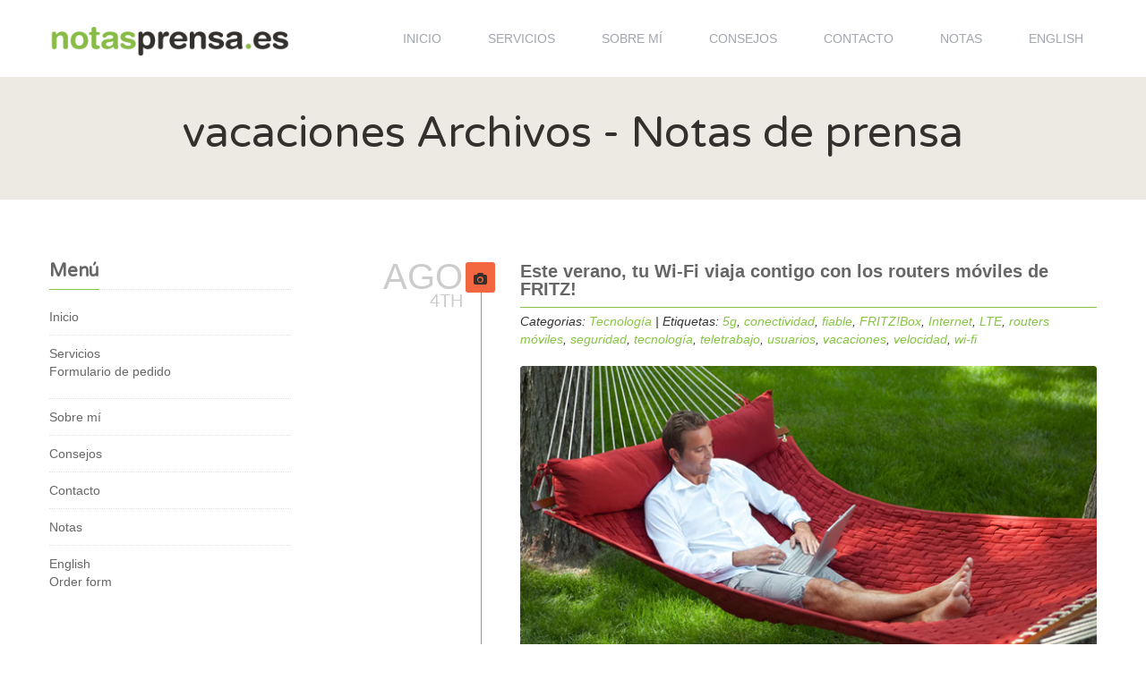

--- FILE ---
content_type: text/html; charset=UTF-8
request_url: https://notas-prensa.es/tag/vacaciones/
body_size: 8641
content:

<!doctype html>
<html lang="es-ES" prefix="og: http://ogp.me/ns#">
<head>
<meta charset="UTF-8">
<meta name="viewport" content="width=device-width, initial-scale=1.0">
<title>Notas de prensa | vacaciones Archivos - Notas de prensa</title>
<link rel="shortcut icon" href="">

<!-- This site is optimized with the Yoast SEO plugin v5.5.1 - https://yoast.com/wordpress/plugins/seo/ -->
<link rel="canonical" href="https://notas-prensa.es/tag/vacaciones/" />
<meta property="og:locale" content="es_ES" />
<meta property="og:type" content="object" />
<meta property="og:title" content="vacaciones Archivos - Notas de prensa" />
<meta property="og:url" content="https://notas-prensa.es/tag/vacaciones/" />
<meta property="og:site_name" content="Notas de prensa" />
<script type='application/ld+json'>{"@context":"http:\/\/schema.org","@type":"WebSite","@id":"#website","url":"https:\/\/notas-prensa.es\/","name":"Notas de prensa","potentialAction":{"@type":"SearchAction","target":"https:\/\/notas-prensa.es\/?s={search_term_string}","query-input":"required name=search_term_string"}}</script>
<!-- / Yoast SEO plugin. -->

<link rel='dns-prefetch' href='//fonts.googleapis.com' />
<link rel='dns-prefetch' href='//s.w.org' />
<link rel="alternate" type="application/rss+xml" title="Notas de prensa &raquo; Feed" href="https://notas-prensa.es/feed/" />
<link rel="alternate" type="application/rss+xml" title="Notas de prensa &raquo; RSS de los comentarios" href="https://notas-prensa.es/comments/feed/" />
<link rel="alternate" type="application/rss+xml" title="Notas de prensa &raquo; vacaciones RSS de la etiqueta" href="https://notas-prensa.es/tag/vacaciones/feed/" />
		<script type="text/javascript">
			window._wpemojiSettings = {"baseUrl":"https:\/\/s.w.org\/images\/core\/emoji\/2\/72x72\/","ext":".png","svgUrl":"https:\/\/s.w.org\/images\/core\/emoji\/2\/svg\/","svgExt":".svg","source":{"concatemoji":"https:\/\/notas-prensa.es\/wp-includes\/js\/wp-emoji-release.min.js?ver=4.6.29"}};
			!function(e,o,t){var a,n,r;function i(e){var t=o.createElement("script");t.src=e,t.type="text/javascript",o.getElementsByTagName("head")[0].appendChild(t)}for(r=Array("simple","flag","unicode8","diversity","unicode9"),t.supports={everything:!0,everythingExceptFlag:!0},n=0;n<r.length;n++)t.supports[r[n]]=function(e){var t,a,n=o.createElement("canvas"),r=n.getContext&&n.getContext("2d"),i=String.fromCharCode;if(!r||!r.fillText)return!1;switch(r.textBaseline="top",r.font="600 32px Arial",e){case"flag":return(r.fillText(i(55356,56806,55356,56826),0,0),n.toDataURL().length<3e3)?!1:(r.clearRect(0,0,n.width,n.height),r.fillText(i(55356,57331,65039,8205,55356,57096),0,0),a=n.toDataURL(),r.clearRect(0,0,n.width,n.height),r.fillText(i(55356,57331,55356,57096),0,0),a!==n.toDataURL());case"diversity":return r.fillText(i(55356,57221),0,0),a=(t=r.getImageData(16,16,1,1).data)[0]+","+t[1]+","+t[2]+","+t[3],r.fillText(i(55356,57221,55356,57343),0,0),a!=(t=r.getImageData(16,16,1,1).data)[0]+","+t[1]+","+t[2]+","+t[3];case"simple":return r.fillText(i(55357,56835),0,0),0!==r.getImageData(16,16,1,1).data[0];case"unicode8":return r.fillText(i(55356,57135),0,0),0!==r.getImageData(16,16,1,1).data[0];case"unicode9":return r.fillText(i(55358,56631),0,0),0!==r.getImageData(16,16,1,1).data[0]}return!1}(r[n]),t.supports.everything=t.supports.everything&&t.supports[r[n]],"flag"!==r[n]&&(t.supports.everythingExceptFlag=t.supports.everythingExceptFlag&&t.supports[r[n]]);t.supports.everythingExceptFlag=t.supports.everythingExceptFlag&&!t.supports.flag,t.DOMReady=!1,t.readyCallback=function(){t.DOMReady=!0},t.supports.everything||(a=function(){t.readyCallback()},o.addEventListener?(o.addEventListener("DOMContentLoaded",a,!1),e.addEventListener("load",a,!1)):(e.attachEvent("onload",a),o.attachEvent("onreadystatechange",function(){"complete"===o.readyState&&t.readyCallback()})),(a=t.source||{}).concatemoji?i(a.concatemoji):a.wpemoji&&a.twemoji&&(i(a.twemoji),i(a.wpemoji)))}(window,document,window._wpemojiSettings);
		</script>
		<style type="text/css">
img.wp-smiley,
img.emoji {
	display: inline !important;
	border: none !important;
	box-shadow: none !important;
	height: 1em !important;
	width: 1em !important;
	margin: 0 .07em !important;
	vertical-align: -0.1em !important;
	background: none !important;
	padding: 0 !important;
}
</style>
<link rel='stylesheet' id='contact-form-7-css'  href='https://notas-prensa.es/wp-content/plugins/contact-form-7/includes/css/styles.css?ver=4.7' type='text/css' media='all' />
<link rel='stylesheet' id='rs-plugin-settings-css'  href='https://notas-prensa.es/wp-content/plugins/revslider/rs-plugin/css/settings.css?rev=4.3.8&#038;ver=4.6.29' type='text/css' media='all' />
<style id='rs-plugin-settings-inline-css' type='text/css'>
.tp-caption a {
color:#ff7302;
text-shadow:none;
-webkit-transition:all 0.2s ease-out;
-moz-transition:all 0.2s ease-out;
-o-transition:all 0.2s ease-out;
-ms-transition:all 0.2s ease-out;
}

.tp-caption a:hover {
color:#ffa902;
}
</style>
<link rel='stylesheet' id='rs-plugin-captions-css'  href='https://notas-prensa.es/wp-content/plugins/revslider/rs-plugin/css/captions.php?rev=4.3.8&#038;ver=4.6.29' type='text/css' media='all' />
<link rel='stylesheet' id='fontawesome-css'  href='https://notas-prensa.es/wp-content/themes/alfie/css/font-awesome.min.css?ver=4.6.29' type='text/css' media='all' />
<link rel='stylesheet' id='bootstrap-css'  href='https://notas-prensa.es/wp-content/themes/alfie/css/bootstrap.css?ver=4.6.29' type='text/css' media='all' />
<link rel='stylesheet' id='mediaelementplayer-css'  href='https://notas-prensa.es/wp-content/themes/alfie/css/mediaelementplayer.css?ver=4.6.29' type='text/css' media='all' />
<link rel='stylesheet' id='themecss-css'  href='https://notas-prensa.es/wp-content/themes/alfie/css/style.css?ver=4.6.29' type='text/css' media='all' />
<link rel='stylesheet' id='bootstrapresponsive-css'  href='https://notas-prensa.es/wp-content/themes/alfie/css/bootstrap-responsive.css?ver=4.6.29' type='text/css' media='all' />
<link rel='stylesheet' id='themeresponsive-css'  href='https://notas-prensa.es/wp-content/themes/alfie/css/custom-responsive.css?ver=4.6.29' type='text/css' media='all' />
<link rel='stylesheet' id='customizecss-css'  href='https://notas-prensa.es/wp-content/themes/alfie/css/customizecss.css.php?ver=4.6.29' type='text/css' media='all' />
<link rel='stylesheet' id='googlefonts-sanpro-css'  href='https://fonts.googleapis.com/css?family=Source+Sans+Pro&#038;ver=4.6.29' type='text/css' media='all' />
<link rel='stylesheet' id='googlefonts-sanpro2-css'  href='https://fonts.googleapis.com/css?family=Source+Sans+Pro%3A400&#038;ver=4.6.29' type='text/css' media='all' />
<link rel='stylesheet' id='googlefonts-sanpro3-css'  href='https://fonts.googleapis.com/css?family=Source+Sans+Pro%3A400italic&#038;ver=4.6.29' type='text/css' media='all' />
<link rel='stylesheet' id='googlefonts-sanpro4-css'  href='https://fonts.googleapis.com/css?family=Source+Sans+Pro%3A600&#038;ver=4.6.29' type='text/css' media='all' />
<link rel='stylesheet' id='googlefonts-sanpro5-css'  href='https://fonts.googleapis.com/css?family=Source+Sans+Pro%3A700&#038;ver=4.6.29' type='text/css' media='all' />
<link rel='stylesheet' id='Varela Round-css'  href='https://fonts.googleapis.com/css?family=Varela+Round&#038;ver=4.6.29' type='text/css' media='all' />
<script>if (document.location.protocol != "https:") {document.location = document.URL.replace(/^http:/i, "https:");}</script><script type='text/javascript' src='https://notas-prensa.es/wp-includes/js/jquery/jquery.js?ver=1.12.4'></script>
<script type='text/javascript' src='https://notas-prensa.es/wp-includes/js/jquery/jquery-migrate.min.js?ver=1.4.1'></script>
<script type='text/javascript' src='https://notas-prensa.es/wp-content/plugins/revslider/rs-plugin/js/jquery.themepunch.plugins.min.js?rev=4.3.8&#038;ver=4.6.29'></script>
<script type='text/javascript' src='https://notas-prensa.es/wp-content/plugins/revslider/rs-plugin/js/jquery.themepunch.revolution.min.js?rev=4.3.8&#038;ver=4.6.29'></script>
<script type='text/javascript' src='https://notas-prensa.es/wp-content/themes/alfie/js/modernizr.js?ver=4.6.29'></script>
<link rel='https://api.w.org/' href='https://notas-prensa.es/wp-json/' />
<link rel="EditURI" type="application/rsd+xml" title="RSD" href="https://notas-prensa.es/xmlrpc.php?rsd" />
<link rel="wlwmanifest" type="application/wlwmanifest+xml" href="https://notas-prensa.es/wp-includes/wlwmanifest.xml" /> 
<meta name="generator" content="WordPress 4.6.29" />
<script>
  (function(i,s,o,g,r,a,m){i['GoogleAnalyticsObject']=r;i[r]=i[r]||function(){
  (i[r].q=i[r].q||[]).push(arguments)},i[r].l=1*new Date();a=s.createElement(o),
  m=s.getElementsByTagName(o)[0];a.async=1;a.src=g;m.parentNode.insertBefore(a,m)
  })(window,document,'script','//www.google-analytics.com/analytics.js','ga');

  ga('create', 'UA-56958131-1', 'auto');
  ga('send', 'pageview');

</script></head>
<body data-rsssl=1 class="archive tag tag-vacaciones tag-690 do-etfw">

<!-- Header Section -->
<header class="header">

	<div class="container">
    <button type="button" class="btn btn-navbar" data-toggle="collapse" data-target=".nav-collapse">
        <i class="icon-reorder"></i>
    </button>
    	<div class="row">
    		            <section class="span3 logo"><a href="https://notas-prensa.es" title="Notas de prensa"><img src="https://notas-prensa.es/wp-content/uploads/2014/11/logo-21.png" alt="Notas de prensa"></a></section>
                        
            <section class="span9 topmenusection">
          
            <nav id="main_menu">
            
                <div class="nav-collapse collapse">
    
                        <div class="menu-menu-container"><ul id="menu-menu" class="nav nav-pills"><li id="menu-item-19" class="menu-item menu-item-type-post_type menu-item-object-page menu-item-19"><a href="https://notas-prensa.es/">Inicio</a></li>
<li id="menu-item-21" class="menu-item menu-item-type-post_type menu-item-object-page menu-item-has-children dropdown menu-item-21"><a class="dropdown-toggle" data-toggle="dropdown" data-target="https://notas-prensa.es/servicios/" href="https://notas-prensa.es/servicios/">Servicios</a>
<ul class="dropdown-menu">
	<li id="menu-item-217" class="menu-item menu-item-type-post_type menu-item-object-page menu-item-217"><a href="https://notas-prensa.es/pedido-nota-prensa/">Formulario de pedido</a></li>
</ul>
</li>
<li id="menu-item-22" class="menu-item menu-item-type-post_type menu-item-object-page menu-item-22"><a href="https://notas-prensa.es/sobre-mi/">Sobre mí</a></li>
<li id="menu-item-510" class="menu-item menu-item-type-post_type menu-item-object-page menu-item-510"><a href="https://notas-prensa.es/consejos/">Consejos</a></li>
<li id="menu-item-18" class="menu-item menu-item-type-post_type menu-item-object-page menu-item-18"><a href="https://notas-prensa.es/contacto/">Contacto</a></li>
<li id="menu-item-17" class="menu-item menu-item-type-post_type menu-item-object-page current_page_parent menu-item-17"><a href="https://notas-prensa.es/notas-prensa/">Notas</a></li>
<li id="menu-item-2805" class="menu-item menu-item-type-post_type menu-item-object-page menu-item-has-children dropdown menu-item-2805"><a class="dropdown-toggle" data-toggle="dropdown" data-target="https://notas-prensa.es/spanish-press-releases/" href="https://notas-prensa.es/spanish-press-releases/">English</a>
<ul class="dropdown-menu">
	<li id="menu-item-2806" class="menu-item menu-item-type-post_type menu-item-object-page menu-item-2806"><a href="https://notas-prensa.es/buy-spanish-press-releases/">Order form</a></li>
</ul>
</li>
</ul></div>    
                    </div>
                    
            	</nav>
            
            </section>
        
        </div>
    
    </div>
    
</header>

<header class="header stickyheader">

	<div class="container">
    <button type="button" class="btn btn-navbar" data-toggle="collapse" data-target=".nav-collapse">
        <i class="icon-reorder"></i>
    </button>
    	<div class="row">
    		            <section class="span3 logo"><a href="https://notas-prensa.es" title="Notas de prensa"><img src="https://notas-prensa.es/wp-content/uploads/2014/11/logo-21.png" alt="Notas de prensa"></a></section>
                        
            <section class="span9 topmenusection">
          
            <nav id="main_menu_sticky">
            
                <div class="nav-collapse collapse">
    
                        <div class="menu-menu-container"><ul id="menu-menu-1" class="nav nav-pills"><li class="menu-item menu-item-type-post_type menu-item-object-page menu-item-19"><a href="https://notas-prensa.es/">Inicio</a></li>
<li class="menu-item menu-item-type-post_type menu-item-object-page menu-item-has-children dropdown menu-item-21"><a class="dropdown-toggle" data-toggle="dropdown" data-target="https://notas-prensa.es/servicios/" href="https://notas-prensa.es/servicios/">Servicios</a>
<ul class="dropdown-menu">
	<li class="menu-item menu-item-type-post_type menu-item-object-page menu-item-217"><a href="https://notas-prensa.es/pedido-nota-prensa/">Formulario de pedido</a></li>
</ul>
</li>
<li class="menu-item menu-item-type-post_type menu-item-object-page menu-item-22"><a href="https://notas-prensa.es/sobre-mi/">Sobre mí</a></li>
<li class="menu-item menu-item-type-post_type menu-item-object-page menu-item-510"><a href="https://notas-prensa.es/consejos/">Consejos</a></li>
<li class="menu-item menu-item-type-post_type menu-item-object-page menu-item-18"><a href="https://notas-prensa.es/contacto/">Contacto</a></li>
<li class="menu-item menu-item-type-post_type menu-item-object-page current_page_parent menu-item-17"><a href="https://notas-prensa.es/notas-prensa/">Notas</a></li>
<li class="menu-item menu-item-type-post_type menu-item-object-page menu-item-has-children dropdown menu-item-2805"><a class="dropdown-toggle" data-toggle="dropdown" data-target="https://notas-prensa.es/spanish-press-releases/" href="https://notas-prensa.es/spanish-press-releases/">English</a>
<ul class="dropdown-menu">
	<li class="menu-item menu-item-type-post_type menu-item-object-page menu-item-2806"><a href="https://notas-prensa.es/buy-spanish-press-releases/">Order form</a></li>
</ul>
</li>
</ul></div>    
                    </div>
                    
            	</nav>
            
            </section>
        
        </div>
    
    </div>
    
</header>

<section class="page-header grey-background">

	<div class="pageheaderimage">
    
        <div class="container pad15">
            
            <h1>vacaciones Archivos - Notas de prensa</h1>
            
        </div>
    
    </div>
    
</section>

<section class="page-section">

	<div class="container">
    
    	<div class="row">
        
        	            <div class="span3 blogwidgetarea">
            
            	<h3><span>Menú</span></h3><div class="menu-menu-container"><ul id="menu-menu-2" class="menu"><li class="menu-item menu-item-type-post_type menu-item-object-page menu-item-19"><a href="https://notas-prensa.es/">Inicio</a></li>
<li class="menu-item menu-item-type-post_type menu-item-object-page menu-item-has-children menu-item-21"><a href="https://notas-prensa.es/servicios/">Servicios</a>
<ul class="sub-menu">
	<li class="menu-item menu-item-type-post_type menu-item-object-page menu-item-217"><a href="https://notas-prensa.es/pedido-nota-prensa/">Formulario de pedido</a></li>
</ul>
</li>
<li class="menu-item menu-item-type-post_type menu-item-object-page menu-item-22"><a href="https://notas-prensa.es/sobre-mi/">Sobre mí</a></li>
<li class="menu-item menu-item-type-post_type menu-item-object-page menu-item-510"><a href="https://notas-prensa.es/consejos/">Consejos</a></li>
<li class="menu-item menu-item-type-post_type menu-item-object-page menu-item-18"><a href="https://notas-prensa.es/contacto/">Contacto</a></li>
<li class="menu-item menu-item-type-post_type menu-item-object-page current_page_parent menu-item-17"><a href="https://notas-prensa.es/notas-prensa/">Notas</a></li>
<li class="menu-item menu-item-type-post_type menu-item-object-page menu-item-has-children menu-item-2805"><a href="https://notas-prensa.es/spanish-press-releases/">English</a>
<ul class="sub-menu">
	<li class="menu-item menu-item-type-post_type menu-item-object-page menu-item-2806"><a href="https://notas-prensa.es/buy-spanish-press-releases/">Order form</a></li>
</ul>
</li>
</ul></div><div class="clearfix"></div><h3><span>Etiquetas</span></h3><div class="tagcloud"><a href='https://notas-prensa.es/tag/aduanas/' class='tag-link-523 tag-link-position-1' title='14 temas' style='font-size: 11.531531531532pt;'>aduanas</a>
<a href='https://notas-prensa.es/tag/almacen/' class='tag-link-716 tag-link-position-2' title='11 temas' style='font-size: 10.27027027027pt;'>almacén</a>
<a href='https://notas-prensa.es/tag/barcelona/' class='tag-link-778 tag-link-position-3' title='21 temas' style='font-size: 13.54954954955pt;'>barcelona</a>
<a href='https://notas-prensa.es/tag/bebitus/' class='tag-link-555 tag-link-position-4' title='25 temas' style='font-size: 14.432432432432pt;'>Bebitus</a>
<a href='https://notas-prensa.es/tag/bebe/' class='tag-link-975 tag-link-position-5' title='9 temas' style='font-size: 9.2612612612613pt;'>bebé</a>
<a href='https://notas-prensa.es/tag/bebes/' class='tag-link-861 tag-link-position-6' title='18 temas' style='font-size: 12.792792792793pt;'>bebés</a>
<a href='https://notas-prensa.es/tag/canarias/' class='tag-link-771 tag-link-position-7' title='11 temas' style='font-size: 10.27027027027pt;'>canarias</a>
<a href='https://notas-prensa.es/tag/centro-logistico/' class='tag-link-565 tag-link-position-8' title='16 temas' style='font-size: 12.162162162162pt;'>centro logístico</a>
<a href='https://notas-prensa.es/tag/centros-logisticos/' class='tag-link-606 tag-link-position-9' title='8 temas' style='font-size: 8.6306306306306pt;'>centros logísticos</a>
<a href='https://notas-prensa.es/tag/comercio-electronico/' class='tag-link-527 tag-link-position-10' title='21 temas' style='font-size: 13.54954954955pt;'>comercio electrónico</a>
<a href='https://notas-prensa.es/tag/covid-19/' class='tag-link-1478 tag-link-position-11' title='7 temas' style='font-size: 8pt;'>covid-19</a>
<a href='https://notas-prensa.es/tag/delegacion/' class='tag-link-837 tag-link-position-12' title='8 temas' style='font-size: 8.6306306306306pt;'>delegación</a>
<a href='https://notas-prensa.es/tag/distribucion/' class='tag-link-522 tag-link-position-13' title='15 temas' style='font-size: 11.783783783784pt;'>distribución</a>
<a href='https://notas-prensa.es/tag/e-commerce-2/' class='tag-link-528 tag-link-position-14' title='25 temas' style='font-size: 14.432432432432pt;'>e-commerce</a>
<a href='https://notas-prensa.es/tag/empresas/' class='tag-link-1523 tag-link-position-15' title='10 temas' style='font-size: 9.7657657657658pt;'>empresas</a>
<a href='https://notas-prensa.es/tag/escritor/' class='tag-link-940 tag-link-position-16' title='11 temas' style='font-size: 10.27027027027pt;'>escritor</a>
<a href='https://notas-prensa.es/tag/espana/' class='tag-link-1121 tag-link-position-17' title='29 temas' style='font-size: 15.315315315315pt;'>españa</a>
<a href='https://notas-prensa.es/tag/exportaciones/' class='tag-link-599 tag-link-position-18' title='16 temas' style='font-size: 12.162162162162pt;'>exportaciones</a>
<a href='https://notas-prensa.es/tag/grupaje/' class='tag-link-601 tag-link-position-19' title='16 temas' style='font-size: 12.162162162162pt;'>grupaje</a>
<a href='https://notas-prensa.es/tag/grupo/' class='tag-link-1598 tag-link-position-20' title='14 temas' style='font-size: 11.531531531532pt;'>grupo</a>
<a href='https://notas-prensa.es/tag/grupo-moldtrans/' class='tag-link-9 tag-link-position-21' title='68 temas' style='font-size: 19.855855855856pt;'>Grupo Moldtrans</a>
<a href='https://notas-prensa.es/tag/importaciones/' class='tag-link-600 tag-link-position-22' title='11 temas' style='font-size: 10.27027027027pt;'>importaciones</a>
<a href='https://notas-prensa.es/tag/libro/' class='tag-link-711 tag-link-position-23' title='18 temas' style='font-size: 12.792792792793pt;'>libro</a>
<a href='https://notas-prensa.es/tag/logistica/' class='tag-link-6 tag-link-position-24' title='101 temas' style='font-size: 22pt;'>logística</a>
<a href='https://notas-prensa.es/tag/logistica-in-house/' class='tag-link-605 tag-link-position-25' title='8 temas' style='font-size: 8.6306306306306pt;'>logística in-house</a>
<a href='https://notas-prensa.es/tag/madres/' class='tag-link-909 tag-link-position-26' title='9 temas' style='font-size: 9.2612612612613pt;'>madres</a>
<a href='https://notas-prensa.es/tag/madrid/' class='tag-link-1037 tag-link-position-27' title='9 temas' style='font-size: 9.2612612612613pt;'>Madrid</a>
<a href='https://notas-prensa.es/tag/mercancias/' class='tag-link-1379 tag-link-position-28' title='12 temas' style='font-size: 10.648648648649pt;'>mercancías</a>
<a href='https://notas-prensa.es/tag/moldstock/' class='tag-link-566 tag-link-position-29' title='23 temas' style='font-size: 14.054054054054pt;'>Moldstock</a>
<a href='https://notas-prensa.es/tag/moldtrans/' class='tag-link-621 tag-link-position-30' title='62 temas' style='font-size: 19.351351351351pt;'>moldtrans</a>
<a href='https://notas-prensa.es/tag/ninos/' class='tag-link-870 tag-link-position-31' title='10 temas' style='font-size: 9.7657657657658pt;'>niños</a>
<a href='https://notas-prensa.es/tag/novela/' class='tag-link-876 tag-link-position-32' title='7 temas' style='font-size: 8pt;'>novela</a>
<a href='https://notas-prensa.es/tag/padres/' class='tag-link-908 tag-link-position-33' title='13 temas' style='font-size: 11.153153153153pt;'>padres</a>
<a href='https://notas-prensa.es/tag/portugal/' class='tag-link-1122 tag-link-position-34' title='15 temas' style='font-size: 11.783783783784pt;'>portugal</a>
<a href='https://notas-prensa.es/tag/servicios-feriales/' class='tag-link-7 tag-link-position-35' title='8 temas' style='font-size: 8.6306306306306pt;'>servicios feriales</a>
<a href='https://notas-prensa.es/tag/servicios-logisticos/' class='tag-link-567 tag-link-position-36' title='19 temas' style='font-size: 13.045045045045pt;'>servicios logísticos</a>
<a href='https://notas-prensa.es/tag/tienda-online/' class='tag-link-638 tag-link-position-37' title='17 temas' style='font-size: 12.540540540541pt;'>tienda online</a>
<a href='https://notas-prensa.es/tag/tiendas-online/' class='tag-link-721 tag-link-position-38' title='7 temas' style='font-size: 8pt;'>tiendas online</a>
<a href='https://notas-prensa.es/tag/transporte/' class='tag-link-11 tag-link-position-39' title='84 temas' style='font-size: 20.990990990991pt;'>transporte</a>
<a href='https://notas-prensa.es/tag/transporte-aereo/' class='tag-link-535 tag-link-position-40' title='16 temas' style='font-size: 12.162162162162pt;'>transporte aéreo</a>
<a href='https://notas-prensa.es/tag/transporte-internacional/' class='tag-link-554 tag-link-position-41' title='9 temas' style='font-size: 9.2612612612613pt;'>transporte internacional</a>
<a href='https://notas-prensa.es/tag/transporte-maritimo/' class='tag-link-537 tag-link-position-42' title='33 temas' style='font-size: 15.945945945946pt;'>transporte marítimo</a>
<a href='https://notas-prensa.es/tag/transporte-terrestre/' class='tag-link-538 tag-link-position-43' title='33 temas' style='font-size: 15.945945945946pt;'>transporte terrestre</a>
<a href='https://notas-prensa.es/tag/transporte-terrestre-internacional/' class='tag-link-776 tag-link-position-44' title='7 temas' style='font-size: 8pt;'>transporte terrestre internacional</a>
<a href='https://notas-prensa.es/tag/valencia/' class='tag-link-524 tag-link-position-45' title='19 temas' style='font-size: 13.045045045045pt;'>valencia</a></div>
<div class="clearfix"></div><h3><span>Archivos</span></h3>		<ul>
			<li><a href='https://notas-prensa.es/2026/01/'>enero 2026</a>&nbsp;(1)</li>
	<li><a href='https://notas-prensa.es/2025/12/'>diciembre 2025</a>&nbsp;(1)</li>
	<li><a href='https://notas-prensa.es/2025/11/'>noviembre 2025</a>&nbsp;(1)</li>
	<li><a href='https://notas-prensa.es/2025/10/'>octubre 2025</a>&nbsp;(1)</li>
	<li><a href='https://notas-prensa.es/2025/09/'>septiembre 2025</a>&nbsp;(6)</li>
	<li><a href='https://notas-prensa.es/2025/08/'>agosto 2025</a>&nbsp;(1)</li>
	<li><a href='https://notas-prensa.es/2025/07/'>julio 2025</a>&nbsp;(2)</li>
	<li><a href='https://notas-prensa.es/2025/05/'>mayo 2025</a>&nbsp;(2)</li>
	<li><a href='https://notas-prensa.es/2025/03/'>marzo 2025</a>&nbsp;(1)</li>
	<li><a href='https://notas-prensa.es/2025/02/'>febrero 2025</a>&nbsp;(3)</li>
	<li><a href='https://notas-prensa.es/2025/01/'>enero 2025</a>&nbsp;(1)</li>
	<li><a href='https://notas-prensa.es/2024/11/'>noviembre 2024</a>&nbsp;(1)</li>
	<li><a href='https://notas-prensa.es/2024/10/'>octubre 2024</a>&nbsp;(1)</li>
	<li><a href='https://notas-prensa.es/2024/09/'>septiembre 2024</a>&nbsp;(1)</li>
	<li><a href='https://notas-prensa.es/2024/07/'>julio 2024</a>&nbsp;(1)</li>
	<li><a href='https://notas-prensa.es/2024/06/'>junio 2024</a>&nbsp;(1)</li>
	<li><a href='https://notas-prensa.es/2024/05/'>mayo 2024</a>&nbsp;(1)</li>
	<li><a href='https://notas-prensa.es/2024/04/'>abril 2024</a>&nbsp;(1)</li>
	<li><a href='https://notas-prensa.es/2024/03/'>marzo 2024</a>&nbsp;(1)</li>
	<li><a href='https://notas-prensa.es/2024/01/'>enero 2024</a>&nbsp;(1)</li>
	<li><a href='https://notas-prensa.es/2023/12/'>diciembre 2023</a>&nbsp;(1)</li>
	<li><a href='https://notas-prensa.es/2023/11/'>noviembre 2023</a>&nbsp;(2)</li>
	<li><a href='https://notas-prensa.es/2023/10/'>octubre 2023</a>&nbsp;(1)</li>
	<li><a href='https://notas-prensa.es/2023/09/'>septiembre 2023</a>&nbsp;(1)</li>
	<li><a href='https://notas-prensa.es/2023/07/'>julio 2023</a>&nbsp;(1)</li>
	<li><a href='https://notas-prensa.es/2023/06/'>junio 2023</a>&nbsp;(2)</li>
	<li><a href='https://notas-prensa.es/2023/05/'>mayo 2023</a>&nbsp;(2)</li>
	<li><a href='https://notas-prensa.es/2023/04/'>abril 2023</a>&nbsp;(1)</li>
	<li><a href='https://notas-prensa.es/2023/03/'>marzo 2023</a>&nbsp;(2)</li>
	<li><a href='https://notas-prensa.es/2023/02/'>febrero 2023</a>&nbsp;(1)</li>
	<li><a href='https://notas-prensa.es/2023/01/'>enero 2023</a>&nbsp;(1)</li>
	<li><a href='https://notas-prensa.es/2022/12/'>diciembre 2022</a>&nbsp;(2)</li>
	<li><a href='https://notas-prensa.es/2022/11/'>noviembre 2022</a>&nbsp;(2)</li>
	<li><a href='https://notas-prensa.es/2022/10/'>octubre 2022</a>&nbsp;(2)</li>
	<li><a href='https://notas-prensa.es/2022/07/'>julio 2022</a>&nbsp;(1)</li>
	<li><a href='https://notas-prensa.es/2022/06/'>junio 2022</a>&nbsp;(1)</li>
	<li><a href='https://notas-prensa.es/2022/05/'>mayo 2022</a>&nbsp;(1)</li>
	<li><a href='https://notas-prensa.es/2022/04/'>abril 2022</a>&nbsp;(1)</li>
	<li><a href='https://notas-prensa.es/2022/03/'>marzo 2022</a>&nbsp;(3)</li>
	<li><a href='https://notas-prensa.es/2022/02/'>febrero 2022</a>&nbsp;(2)</li>
	<li><a href='https://notas-prensa.es/2022/01/'>enero 2022</a>&nbsp;(1)</li>
	<li><a href='https://notas-prensa.es/2021/12/'>diciembre 2021</a>&nbsp;(2)</li>
	<li><a href='https://notas-prensa.es/2021/11/'>noviembre 2021</a>&nbsp;(2)</li>
	<li><a href='https://notas-prensa.es/2021/10/'>octubre 2021</a>&nbsp;(3)</li>
	<li><a href='https://notas-prensa.es/2021/09/'>septiembre 2021</a>&nbsp;(1)</li>
	<li><a href='https://notas-prensa.es/2021/07/'>julio 2021</a>&nbsp;(1)</li>
	<li><a href='https://notas-prensa.es/2021/06/'>junio 2021</a>&nbsp;(2)</li>
	<li><a href='https://notas-prensa.es/2021/05/'>mayo 2021</a>&nbsp;(2)</li>
	<li><a href='https://notas-prensa.es/2021/04/'>abril 2021</a>&nbsp;(3)</li>
	<li><a href='https://notas-prensa.es/2021/03/'>marzo 2021</a>&nbsp;(3)</li>
	<li><a href='https://notas-prensa.es/2021/02/'>febrero 2021</a>&nbsp;(4)</li>
	<li><a href='https://notas-prensa.es/2021/01/'>enero 2021</a>&nbsp;(1)</li>
	<li><a href='https://notas-prensa.es/2020/12/'>diciembre 2020</a>&nbsp;(4)</li>
	<li><a href='https://notas-prensa.es/2020/11/'>noviembre 2020</a>&nbsp;(2)</li>
	<li><a href='https://notas-prensa.es/2020/10/'>octubre 2020</a>&nbsp;(1)</li>
	<li><a href='https://notas-prensa.es/2020/09/'>septiembre 2020</a>&nbsp;(2)</li>
	<li><a href='https://notas-prensa.es/2020/08/'>agosto 2020</a>&nbsp;(1)</li>
	<li><a href='https://notas-prensa.es/2020/07/'>julio 2020</a>&nbsp;(1)</li>
	<li><a href='https://notas-prensa.es/2020/06/'>junio 2020</a>&nbsp;(1)</li>
	<li><a href='https://notas-prensa.es/2020/05/'>mayo 2020</a>&nbsp;(1)</li>
	<li><a href='https://notas-prensa.es/2020/04/'>abril 2020</a>&nbsp;(2)</li>
	<li><a href='https://notas-prensa.es/2020/03/'>marzo 2020</a>&nbsp;(2)</li>
	<li><a href='https://notas-prensa.es/2020/02/'>febrero 2020</a>&nbsp;(1)</li>
	<li><a href='https://notas-prensa.es/2020/01/'>enero 2020</a>&nbsp;(1)</li>
	<li><a href='https://notas-prensa.es/2019/12/'>diciembre 2019</a>&nbsp;(1)</li>
	<li><a href='https://notas-prensa.es/2019/11/'>noviembre 2019</a>&nbsp;(1)</li>
	<li><a href='https://notas-prensa.es/2019/10/'>octubre 2019</a>&nbsp;(1)</li>
	<li><a href='https://notas-prensa.es/2019/09/'>septiembre 2019</a>&nbsp;(1)</li>
	<li><a href='https://notas-prensa.es/2019/07/'>julio 2019</a>&nbsp;(1)</li>
	<li><a href='https://notas-prensa.es/2019/06/'>junio 2019</a>&nbsp;(2)</li>
	<li><a href='https://notas-prensa.es/2019/05/'>mayo 2019</a>&nbsp;(1)</li>
	<li><a href='https://notas-prensa.es/2019/04/'>abril 2019</a>&nbsp;(2)</li>
	<li><a href='https://notas-prensa.es/2019/03/'>marzo 2019</a>&nbsp;(2)</li>
	<li><a href='https://notas-prensa.es/2019/02/'>febrero 2019</a>&nbsp;(3)</li>
	<li><a href='https://notas-prensa.es/2019/01/'>enero 2019</a>&nbsp;(3)</li>
	<li><a href='https://notas-prensa.es/2018/12/'>diciembre 2018</a>&nbsp;(3)</li>
	<li><a href='https://notas-prensa.es/2018/11/'>noviembre 2018</a>&nbsp;(1)</li>
	<li><a href='https://notas-prensa.es/2018/10/'>octubre 2018</a>&nbsp;(4)</li>
	<li><a href='https://notas-prensa.es/2018/09/'>septiembre 2018</a>&nbsp;(6)</li>
	<li><a href='https://notas-prensa.es/2018/08/'>agosto 2018</a>&nbsp;(1)</li>
	<li><a href='https://notas-prensa.es/2018/07/'>julio 2018</a>&nbsp;(7)</li>
	<li><a href='https://notas-prensa.es/2018/06/'>junio 2018</a>&nbsp;(3)</li>
	<li><a href='https://notas-prensa.es/2018/05/'>mayo 2018</a>&nbsp;(4)</li>
	<li><a href='https://notas-prensa.es/2018/04/'>abril 2018</a>&nbsp;(2)</li>
	<li><a href='https://notas-prensa.es/2018/03/'>marzo 2018</a>&nbsp;(4)</li>
	<li><a href='https://notas-prensa.es/2018/02/'>febrero 2018</a>&nbsp;(3)</li>
	<li><a href='https://notas-prensa.es/2018/01/'>enero 2018</a>&nbsp;(5)</li>
	<li><a href='https://notas-prensa.es/2017/12/'>diciembre 2017</a>&nbsp;(2)</li>
	<li><a href='https://notas-prensa.es/2017/11/'>noviembre 2017</a>&nbsp;(4)</li>
	<li><a href='https://notas-prensa.es/2017/10/'>octubre 2017</a>&nbsp;(7)</li>
	<li><a href='https://notas-prensa.es/2017/09/'>septiembre 2017</a>&nbsp;(3)</li>
	<li><a href='https://notas-prensa.es/2017/08/'>agosto 2017</a>&nbsp;(2)</li>
	<li><a href='https://notas-prensa.es/2017/07/'>julio 2017</a>&nbsp;(5)</li>
	<li><a href='https://notas-prensa.es/2017/06/'>junio 2017</a>&nbsp;(7)</li>
	<li><a href='https://notas-prensa.es/2017/05/'>mayo 2017</a>&nbsp;(5)</li>
	<li><a href='https://notas-prensa.es/2017/04/'>abril 2017</a>&nbsp;(3)</li>
	<li><a href='https://notas-prensa.es/2017/03/'>marzo 2017</a>&nbsp;(5)</li>
	<li><a href='https://notas-prensa.es/2017/02/'>febrero 2017</a>&nbsp;(2)</li>
	<li><a href='https://notas-prensa.es/2017/01/'>enero 2017</a>&nbsp;(3)</li>
	<li><a href='https://notas-prensa.es/2016/12/'>diciembre 2016</a>&nbsp;(3)</li>
	<li><a href='https://notas-prensa.es/2016/11/'>noviembre 2016</a>&nbsp;(1)</li>
	<li><a href='https://notas-prensa.es/2016/09/'>septiembre 2016</a>&nbsp;(2)</li>
	<li><a href='https://notas-prensa.es/2016/07/'>julio 2016</a>&nbsp;(4)</li>
	<li><a href='https://notas-prensa.es/2016/06/'>junio 2016</a>&nbsp;(4)</li>
	<li><a href='https://notas-prensa.es/2016/05/'>mayo 2016</a>&nbsp;(3)</li>
	<li><a href='https://notas-prensa.es/2016/04/'>abril 2016</a>&nbsp;(3)</li>
	<li><a href='https://notas-prensa.es/2016/03/'>marzo 2016</a>&nbsp;(3)</li>
	<li><a href='https://notas-prensa.es/2016/02/'>febrero 2016</a>&nbsp;(1)</li>
	<li><a href='https://notas-prensa.es/2016/01/'>enero 2016</a>&nbsp;(1)</li>
	<li><a href='https://notas-prensa.es/2015/12/'>diciembre 2015</a>&nbsp;(3)</li>
	<li><a href='https://notas-prensa.es/2015/11/'>noviembre 2015</a>&nbsp;(2)</li>
	<li><a href='https://notas-prensa.es/2015/10/'>octubre 2015</a>&nbsp;(3)</li>
	<li><a href='https://notas-prensa.es/2015/09/'>septiembre 2015</a>&nbsp;(1)</li>
	<li><a href='https://notas-prensa.es/2015/07/'>julio 2015</a>&nbsp;(1)</li>
	<li><a href='https://notas-prensa.es/2015/06/'>junio 2015</a>&nbsp;(2)</li>
	<li><a href='https://notas-prensa.es/2015/05/'>mayo 2015</a>&nbsp;(1)</li>
	<li><a href='https://notas-prensa.es/2015/04/'>abril 2015</a>&nbsp;(1)</li>
	<li><a href='https://notas-prensa.es/2015/03/'>marzo 2015</a>&nbsp;(3)</li>
	<li><a href='https://notas-prensa.es/2015/02/'>febrero 2015</a>&nbsp;(1)</li>
	<li><a href='https://notas-prensa.es/2015/01/'>enero 2015</a>&nbsp;(2)</li>
	<li><a href='https://notas-prensa.es/2014/12/'>diciembre 2014</a>&nbsp;(1)</li>
	<li><a href='https://notas-prensa.es/2014/11/'>noviembre 2014</a>&nbsp;(1)</li>
	<li><a href='https://notas-prensa.es/2014/10/'>octubre 2014</a>&nbsp;(1)</li>
	<li><a href='https://notas-prensa.es/2014/09/'>septiembre 2014</a>&nbsp;(3)</li>
	<li><a href='https://notas-prensa.es/2014/07/'>julio 2014</a>&nbsp;(3)</li>
	<li><a href='https://notas-prensa.es/2014/06/'>junio 2014</a>&nbsp;(2)</li>
	<li><a href='https://notas-prensa.es/2014/05/'>mayo 2014</a>&nbsp;(2)</li>
	<li><a href='https://notas-prensa.es/2014/04/'>abril 2014</a>&nbsp;(1)</li>
	<li><a href='https://notas-prensa.es/2014/03/'>marzo 2014</a>&nbsp;(2)</li>
	<li><a href='https://notas-prensa.es/2014/02/'>febrero 2014</a>&nbsp;(2)</li>
	<li><a href='https://notas-prensa.es/2014/01/'>enero 2014</a>&nbsp;(2)</li>
	<li><a href='https://notas-prensa.es/2013/11/'>noviembre 2013</a>&nbsp;(1)</li>
	<li><a href='https://notas-prensa.es/2013/10/'>octubre 2013</a>&nbsp;(3)</li>
	<li><a href='https://notas-prensa.es/2013/09/'>septiembre 2013</a>&nbsp;(3)</li>
	<li><a href='https://notas-prensa.es/2013/07/'>julio 2013</a>&nbsp;(2)</li>
	<li><a href='https://notas-prensa.es/2013/06/'>junio 2013</a>&nbsp;(4)</li>
	<li><a href='https://notas-prensa.es/2013/05/'>mayo 2013</a>&nbsp;(4)</li>
	<li><a href='https://notas-prensa.es/2013/04/'>abril 2013</a>&nbsp;(5)</li>
	<li><a href='https://notas-prensa.es/2013/03/'>marzo 2013</a>&nbsp;(6)</li>
	<li><a href='https://notas-prensa.es/2013/02/'>febrero 2013</a>&nbsp;(2)</li>
	<li><a href='https://notas-prensa.es/2013/01/'>enero 2013</a>&nbsp;(5)</li>
	<li><a href='https://notas-prensa.es/2012/12/'>diciembre 2012</a>&nbsp;(3)</li>
	<li><a href='https://notas-prensa.es/2012/11/'>noviembre 2012</a>&nbsp;(3)</li>
	<li><a href='https://notas-prensa.es/2012/10/'>octubre 2012</a>&nbsp;(3)</li>
	<li><a href='https://notas-prensa.es/2012/09/'>septiembre 2012</a>&nbsp;(3)</li>
	<li><a href='https://notas-prensa.es/2012/08/'>agosto 2012</a>&nbsp;(3)</li>
	<li><a href='https://notas-prensa.es/2012/07/'>julio 2012</a>&nbsp;(3)</li>
	<li><a href='https://notas-prensa.es/2012/06/'>junio 2012</a>&nbsp;(8)</li>
	<li><a href='https://notas-prensa.es/2012/05/'>mayo 2012</a>&nbsp;(1)</li>
	<li><a href='https://notas-prensa.es/2012/04/'>abril 2012</a>&nbsp;(1)</li>
	<li><a href='https://notas-prensa.es/2012/03/'>marzo 2012</a>&nbsp;(1)</li>
	<li><a href='https://notas-prensa.es/2012/02/'>febrero 2012</a>&nbsp;(3)</li>
	<li><a href='https://notas-prensa.es/2012/01/'>enero 2012</a>&nbsp;(1)</li>
	<li><a href='https://notas-prensa.es/2011/10/'>octubre 2011</a>&nbsp;(1)</li>
		</ul>
		<div class="clearfix"></div>            
            </div>
                    
        	<div class="span9 pad10">
        
			            
            	<div id="post-2854" class="theblogpost post-2854 post type-post status-publish format-standard has-post-thumbnail hentry category-tecnologia tag-5g tag-conectividad tag-fiable tag-fritzbox tag-internet tag-lte tag-routers-moviles tag-seguridad tag-tecnologia tag-teletrabajo tag-usuarios tag-vacaciones tag-velocidad tag-wi-fi">
                    
                    <div class="bloginnerwrap">
                    
                    	<div class="blogdates">Ago<br><span>4th</span></div>
                        
                        <div class="blogicons blogpost-image"><i class="icon-camera"></i></div>
                    
                    	<h3><a href="https://notas-prensa.es/routers-moviles-wifi-fritz/" title="Este verano, tu Wi-Fi viaja contigo con los routers móviles de FRITZ!"><span>Este verano, tu Wi-Fi viaja contigo con los routers móviles de FRITZ!</span></a></h3>
                        
                        <span class="blogtags">Categorias: <a href="https://notas-prensa.es/category/tecnologia/" rel="category tag">Tecnología</a> | Etiquetas: <a href="https://notas-prensa.es/tag/5g/" rel="tag">5g</a>, <a href="https://notas-prensa.es/tag/conectividad/" rel="tag">conectividad</a>, <a href="https://notas-prensa.es/tag/fiable/" rel="tag">fiable</a>, <a href="https://notas-prensa.es/tag/fritzbox/" rel="tag">FRITZ!Box</a>, <a href="https://notas-prensa.es/tag/internet/" rel="tag">Internet</a>, <a href="https://notas-prensa.es/tag/lte/" rel="tag">LTE</a>, <a href="https://notas-prensa.es/tag/routers-moviles/" rel="tag">routers móviles</a>, <a href="https://notas-prensa.es/tag/seguridad/" rel="tag">seguridad</a>, <a href="https://notas-prensa.es/tag/tecnologia/" rel="tag">tecnología</a>, <a href="https://notas-prensa.es/tag/teletrabajo/" rel="tag">teletrabajo</a>, <a href="https://notas-prensa.es/tag/usuarios/" rel="tag">usuarios</a>, <a href="https://notas-prensa.es/tag/vacaciones/" rel="tag">vacaciones</a>, <a href="https://notas-prensa.es/tag/velocidad/" rel="tag">velocidad</a>, <a href="https://notas-prensa.es/tag/wi-fi/" rel="tag">wi-fi</a></span>
                        
                                                <div class="blogimage"><img src="https://notas-prensa.es/wp-content/uploads/2025/08/Este-verano-tu-Wi-Fi-viaja-contigo-con-los-routers-móviles-de-FRITZ.png" alt="Este verano, tu Wi-Fi viaja contigo con los routers móviles de FRITZ!"></div>
                                            
                    	<p class="padbottom60">¿Sabías que seis de cada diez trabajadores españoles siguen conectados al trabajo durante las vacaciones? Los routers móviles 5G y LTE FRITZ!Box ofrecen una conexión rápida, fiable y fácil de usar para mantenerte conectado donde quieras con Wi-Fi de máxima calidad y cobertura.
</p>                    
                    </div>
                
                </div>
                <div class="clearfix"></div>
            
                        
            	<div id="post-1455" class="theblogpost post-1455 post type-post status-publish format-standard has-post-thumbnail hentry category-e-commerce category-tendencias tag-bebe tag-juguetes tag-maleta-para-ninos tag-mamas tag-manguitos tag-panal-banador tag-papas tag-triciclos tag-vacaciones tag-veran">
                    
                    <div class="bloginnerwrap">
                    
                    	<div class="blogdates">Jun<br><span>25th</span></div>
                        
                        <div class="blogicons blogpost-image"><i class="icon-camera"></i></div>
                    
                    	<h3><a href="https://notas-prensa.es/maleta-bebe-verano-vacaciones/" title="¿Qué no puede faltar en la maleta de tu bebé este verano?"><span>¿Qué no puede faltar en la maleta de tu bebé este verano?</span></a></h3>
                        
                        <span class="blogtags">Categorias: <a href="https://notas-prensa.es/category/e-commerce/" rel="category tag">E-commerce</a>, <a href="https://notas-prensa.es/category/tendencias/" rel="category tag">Tendencias</a> | Etiquetas: <a href="https://notas-prensa.es/tag/bebe/" rel="tag">bebé</a>, <a href="https://notas-prensa.es/tag/juguetes/" rel="tag">juguetes</a>, <a href="https://notas-prensa.es/tag/maleta-para-ninos/" rel="tag">maleta para niños</a>, <a href="https://notas-prensa.es/tag/mamas/" rel="tag">mamás</a>, <a href="https://notas-prensa.es/tag/manguitos/" rel="tag">manguitos</a>, <a href="https://notas-prensa.es/tag/panal-banador/" rel="tag">pañal bañador</a>, <a href="https://notas-prensa.es/tag/papas/" rel="tag">papás</a>, <a href="https://notas-prensa.es/tag/triciclos/" rel="tag">triciclos</a>, <a href="https://notas-prensa.es/tag/vacaciones/" rel="tag">vacaciones</a>, <a href="https://notas-prensa.es/tag/veran/" rel="tag">veran</a></span>
                        
                                                <div class="blogimage"><img src="https://notas-prensa.es/wp-content/uploads/2018/06/Imagen-1-NP-Bebitus-Qué-no-puede-faltar-en-la-maleta-de-tu-bebé-este-verano_low.jpg" alt="¿Qué no puede faltar en la maleta de tu bebé este verano?"></div>
                                            
                    	<p class="padbottom60">¿Cuáles son los productos favoritos que no pueden faltar en las maletas de los papás y mamás que viajan con sus bebés este verano? A continuación presentamos una selección hecha por la tienda online para bebés Bebitus.</p>                    
                    </div>
                
                </div>
                <div class="clearfix"></div>
            
                        
            	<div id="post-1412" class="theblogpost post-1412 post type-post status-publish format-standard has-post-thumbnail hentry category-e-commerce category-tendencias tag-avion tag-baby-friendly tag-bebes tag-protector-solar tag-sistema-de-retencion-infantil tag-vacaciones tag-verano tag-viajar">
                    
                    <div class="bloginnerwrap">
                    
                    	<div class="blogdates">May<br><span>16th</span></div>
                        
                        <div class="blogicons blogpost-image"><i class="icon-camera"></i></div>
                    
                    	<h3><a href="https://notas-prensa.es/viajar-bebes-vacaciones-verano/" title="Cinco consejos imprescindibles para viajar con bebés en verano"><span>Cinco consejos imprescindibles para viajar con bebés en verano</span></a></h3>
                        
                        <span class="blogtags">Categorias: <a href="https://notas-prensa.es/category/e-commerce/" rel="category tag">E-commerce</a>, <a href="https://notas-prensa.es/category/tendencias/" rel="category tag">Tendencias</a> | Etiquetas: <a href="https://notas-prensa.es/tag/avion/" rel="tag">avión</a>, <a href="https://notas-prensa.es/tag/baby-friendly/" rel="tag">baby-friendly</a>, <a href="https://notas-prensa.es/tag/bebes/" rel="tag">bebés</a>, <a href="https://notas-prensa.es/tag/protector-solar/" rel="tag">protector solar</a>, <a href="https://notas-prensa.es/tag/sistema-de-retencion-infantil/" rel="tag">sistema de retención infantil</a>, <a href="https://notas-prensa.es/tag/vacaciones/" rel="tag">vacaciones</a>, <a href="https://notas-prensa.es/tag/verano/" rel="tag">verano</a>, <a href="https://notas-prensa.es/tag/viajar/" rel="tag">viajar</a></span>
                        
                                                <div class="blogimage"><img src="https://notas-prensa.es/wp-content/uploads/2018/05/Imagen-NP-Bebitus-Consejos-para-viajar-con-bebés-en-verano.jpg" alt="Cinco consejos imprescindibles para viajar con bebés en verano"></div>
                                            
                    	<p class="padbottom60">¿Te vas de vacaciones con tu bebé por primera vez? Sigue estos consejos ofrecidos por la tienda online Bebitus para disfrutar al máximo con tu peque sin tener sorpresas desagradables en los desplazamientos o al llegar a tu destino.</p>                    
                    </div>
                
                </div>
                <div class="clearfix"></div>
            
                        
            	<div id="post-780" class="theblogpost post-780 post type-post status-publish format-standard has-post-thumbnail hentry category-tendencias tag-agencias-de-viajes tag-conducir tag-estrellasdelviaje-com tag-hoteles tag-turismo tag-vacaciones tag-viajar tag-viaje tag-viajes-a-medida tag-viajes-organizados tag-viajes-personalizados">
                    
                    <div class="bloginnerwrap">
                    
                    	<div class="blogdates">Mar<br><span>23rd</span></div>
                        
                        <div class="blogicons blogpost-image"><i class="icon-camera"></i></div>
                    
                    	<h3><a href="https://notas-prensa.es/te-gusta-conducir-seis-destinos-de-vacaciones-para-disfrutar-al-volante/" title="¿Te gusta conducir? Seis viajes para disfrutar al volante"><span>¿Te gusta conducir? Seis viajes para disfrutar al volante</span></a></h3>
                        
                        <span class="blogtags">Categorias: <a href="https://notas-prensa.es/category/tendencias/" rel="category tag">Tendencias</a> | Etiquetas: <a href="https://notas-prensa.es/tag/agencias-de-viajes/" rel="tag">agencias de viajes</a>, <a href="https://notas-prensa.es/tag/conducir/" rel="tag">conducir</a>, <a href="https://notas-prensa.es/tag/estrellasdelviaje-com/" rel="tag">Estrellasdelviaje.com</a>, <a href="https://notas-prensa.es/tag/hoteles/" rel="tag">hoteles</a>, <a href="https://notas-prensa.es/tag/turismo/" rel="tag">turismo</a>, <a href="https://notas-prensa.es/tag/vacaciones/" rel="tag">vacaciones</a>, <a href="https://notas-prensa.es/tag/viajar/" rel="tag">viajar</a>, <a href="https://notas-prensa.es/tag/viaje/" rel="tag">viaje</a>, <a href="https://notas-prensa.es/tag/viajes-a-medida/" rel="tag">viajes a medida</a>, <a href="https://notas-prensa.es/tag/viajes-organizados/" rel="tag">viajes organizados</a>, <a href="https://notas-prensa.es/tag/viajes-personalizados/" rel="tag">viajes personalizados</a></span>
                        
                                                <div class="blogimage"><img src="https://notas-prensa.es/wp-content/uploads/2016/03/Programa-de-vacaciones-en-coche-de-Estrellas-del-Viaje-1024x576.jpg" alt="¿Te gusta conducir? Seis viajes para disfrutar al volante"></div>
                                            
                    	<p class="padbottom60">Estrellasdelviaje.com propone seis destinos de vacaciones para los amantes del volante mediante el programa ¿Te gusta conducir?</p>                    
                    </div>
                
                </div>
                <div class="clearfix"></div>
            
                        
            </div>
            
                    
        </div>
    
    </div>

</section>

<section class="page-section grey-background pad35 padbottom35">
<div class="text-center container">
<span class="featuredlink">Si quieres una nota de prensa eficaz, confía en un profesional.</span><a href="https://www.notas-prensa.es/pedido-nota-prensa/" class="marginleft20 btn btn-success btn-large">Contratar servicio</a></div>
</section>
<footer class="footer">

	<section class="footerwidgetarea">
    
    	<div class="container">
    
            <div class="row">
            
                <div class="span4 footerwidget"><h3 class="text-center inverse-font">Más información</h3>			<div class="textwidget"><div class="span">
<h5>

<strong><i class="icon-envelope"></i> Contacto </strong><a href="https://notas-prensa.es/contacto"> Formulario</a>
<br />
<strong><i class="icon-envelope"></i> Email: </strong><a href="mailto:hola@notas-prensa.es"> hola@notas-prensa.es</a>
</h5>
</div></div>
		</div>
            
            </div>
        
        </div>
    
    </section>
    
    <div class="container">

        <div class="row">
        
            <div class="span12 text-center copyright">
            
                <p>©2025 Notas-Prensa.es Todos los derechos reservados. <a class="inverse-link" href="https://notas-prensa.es/aviso-legal/" target="_blank" title="Aviso legal">Aviso legal</a>. </p>
            
            </div>
            
            <div class="span12 text-center footersocial">
            
            	<p>
                <a href="https://www.facebook.com/NotasPrensaES?fref=ts" title="Follow us on Facebook" class="inverse-link"><i class="icon-facebook"></i></a> 
                <a href="https://twitter.com/HolaNotasPrensa" title="Follow us on Twitter" class="inverse-link"><i class="icon-twitter"></i></a> 
                
                
                
                
                
                
                
                <a href="https://plus.google.com/u/0/+Notas-prensaEs/posts " title="Follow us on Google+" class="inverse-link"><i class="icon-google-plus"></i></a>
                </p>
            
            </div>
            
        
        </div>
        
	</div>
        
</footer>



<script type='text/javascript' src='https://notas-prensa.es/wp-content/plugins/contact-form-7/includes/js/jquery.form.min.js?ver=3.51.0-2014.06.20'></script>
<script type='text/javascript'>
/* <![CDATA[ */
var _wpcf7 = {"recaptcha":{"messages":{"empty":"Por favor, prueba que no eres un robot."}}};
/* ]]> */
</script>
<script type='text/javascript' src='https://notas-prensa.es/wp-content/plugins/contact-form-7/includes/js/scripts.js?ver=4.7'></script>
<script type='text/javascript' src='https://notas-prensa.es/wp-content/themes/alfie/js/mediaelement-and-player.min.js?ver=1.0'></script>
<script type='text/javascript' src='https://notas-prensa.es/wp-content/themes/alfie/js/mediaplayer.js?ver=1.0'></script>
<script type='text/javascript' src='https://notas-prensa.es/wp-content/themes/alfie/js/jquery-ui.min.js?ver=1.0'></script>
<script type='text/javascript' src='https://notas-prensa.es/wp-content/themes/alfie/js/jquery.easing.1.3.js?ver=1.0'></script>
<script type='text/javascript' src='https://notas-prensa.es/wp-content/themes/alfie/js/bootstrap.min.js?ver=1.0'></script>
<script type='text/javascript' src='https://notas-prensa.es/wp-content/themes/alfie/js/fitvids.js?ver=1.0'></script>
<script type='text/javascript' src='https://notas-prensa.es/wp-content/themes/alfie/js/custom.js?ver=1.0'></script>
<script type='text/javascript' src='https://notas-prensa.es/wp-content/themes/alfie/js/stickyheader.js.php?ver=1.0'></script>
<script type='text/javascript' src='https://notas-prensa.es/wp-content/plugins/easy-twitter-feed-widget//js/twitter-widgets.js?ver=1.0'></script>
<script type='text/javascript' src='https://notas-prensa.es/wp-includes/js/wp-embed.min.js?ver=4.6.29'></script>

</body>
</html>

--- FILE ---
content_type: text/css
request_url: https://notas-prensa.es/wp-content/themes/alfie/css/style.css?ver=4.6.29
body_size: 9863
content:

.servicios-col-iz {
    max-width: 520px;
    padding-right: 50px;
}

.pagesection li{
    list-style: circle;
}


.nav-pills > .active > a, .nav-pills > .active > a:hover, .nav-pills > .active > a:focus {
	color: #333;
}

    
/* ===== GENERAL STYLING SECTION ===== */

body{
	height:100%;
	margin:0; padding:0 !important;
	text-rendering:optimizeLegibility;
	background-color:#ffffff;
	font-family: 'Open Sans',sans-serif;
	color:#333;
}

h1,h2,h3,h4,h5,h6{
	font-family: 'Open Sans',sans-serif;
	font-style: normal;
	font-weight: 300;
}

.dropdown-backdrop{position:static !important;}

p{
	font-family: 'Open Sans',sans-serif;
	font-style: normal;
	font-weight: normal;
	line-height:normal;
	color:#333;
}

h1{font-size:32px;}
h2{font-size:28px;}

h4.title{font-weight:400;font-size:16px;}

pre,
code{
	color:#4aaaa5;
	font-size:12px;
	font-weight:300;
}

code{
	word-wrap: break-word;
}

img.roundimage{
	-moz-border-radius:50% !important;
	-ms-border-radius:50% !important;
	-o-border-radius:50% !important;
	-webkit-border-radius:50% !important;
	border-radius:50% !important;
}

img.smoothimage{
	-moz-border-radius:5px !important;
	-ms-border-radius:5px !important;
	-o-border-radius:5px !important;
	-webkit-border-radius:5px !important;
	border-radius:5px !important;
}

address{
	font-size:14px;
	font-weight:400;
	color:#999;	
}

hr {
	border-top: 2px solid #DFDFDF;
	border-bottom: 0px solid #ffffff;
}

.title {
	border-bottom: 1px dotted #DFDFDF;
	margin-bottom: 30px;
	margin-top: 0px;
}

.title span {
	border-bottom: 1px solid #4aaaa5;
	display: inline-block;
	padding-bottom: 10px;
	margin-bottom: -1px;
}

[class^="icon-"],
[class*=" icon-"],
[class^="icon-"]:hover,
[class*=" icon-"]:hover{background-image:none;}

a {
color: #DD6F47;
}

a:hover{color:#86c543;}
a,
a:visited,
a:hover{text-decoration:none;}

li{list-style: inherit;}


p.lead{font-color:#7F7F7F;font-size:18px;font-weight:400;font-family: 'Open Sans',sans-serif;}

.featuredlink{font-weight:700;font-size:16px;color:#666666;}

.imagebackground{
	background-image: url(../img/bghead.png);
	background-repeat: repeat;	
}

.muted{font-weight:300 !important;}

.alignleft{float:left;}
.alignright{floar:right;}

.white-font{color:#ffffff !important;}
.grey-font{color:#EDEAE3 !important;}
.blue-font{color:#aee0f1 !important;}
.green-font{color:#AFD66D !important;}
.red-font{color:#f47e7e !important;}
.orange-font{color:#e5a979 !important;}
.yellow-font{color:#e3e49d !important;}
.inverse-font{color:#4aaaa5;}

.white-background{background-color:#ffffff !important;}
.grey-background{background-color:#EDEAE3 !important;}
.blue-background{background-color:#aee0f1 !important;}
.green-background{background-color:#AFD66D !important;}
.red-background{background-color:#f47e7e !important;}
.orange-background{background-color:#e5a979 !important;}
.yellow-background{background-color:#e3e49d !important;}
.inverse-background{background-color:#4aaaa5;}

.addborder{border-top:2px solid #4aaaa5;}

a.inverse-link,
a:visited.inverse-link{color:#4aaaa5;}
a:hover.inverse-link{color:#47B5AC;}

ul.the-icons li{list-style:none;padding:3px 0px;}

.blogpost-music{background-color:#54CFEE;color:#34302D;}
.blogpost-image{background-color:#F2673F;color:#34302D;}
.blogpost-slide{background-color:#4aaaa5;color:#34302D;}
.blogpost-noimage{background-color:#EC9161;color:#34302D;}
.blogpost-video{background-color:#76CF67;color:#34302D;}

.marginleft5{margin-left:5px !important;}
.marginleft10{margin-left:10px !important;}
.marginleft15{margin-left:15px !important;}
.marginleft20{margin-left:20px !important;}
.marginleft25{margin-left:25px !important;}
.margintop20{margin-top:20px !important;}

.marginright5{margin-right:5px !important;}
.marginright10{margin-right:10px !important;}
.marginright15{margin-right:15px !important;}
.marginright20{margin-right:20px !important;}
.marginright25{margin-right:25px !important;}

.pad5{padding-top:5px !important;}
.pad10{padding-top:10px !important;}
.pad15{padding-top:15px !important;}
.pad20{padding-top:20px !important;}
.pad25{padding-top:25px !important;}
.pad30{padding-top:30px !important;}
.pad35{padding-top:35px !important;}
.pad40{padding-top:40px !important;}
.pad45{padding-top:45px !important;}
.pad50{padding-top:50px !important;}
.pad55{padding-top:55px !important;}
.pad60{padding-top:60px !important;}
.pad-5{margin-top:-5px !important;}
.pad-10{margin-top:-10px !important;}
.pad-15{margin-top:-15px !important;}
.pad-20{margin-top:-20px !important;}
.pad-25{margin-top:-25px !important;}
.pad-30{margin-top:-30px !important;}
.pad-35{margin-top:-35px !important;}
.pad-40{margin-top:-40px !important;}
.pad-45{margin-top:-45px !important;}
.pad-50{margin-top:-50px !important;}
.pad-55{margin-top:-55px !important;}
.pad-60{margin-top:-60px !important;}

.padbottom0{padding-bottom:0px !important;margin-bottom:0px !important;}
.padbottom5{padding-bottom:5px !important;}
.padbottom10{padding-bottom:10px !important;}
.padbottom15{padding-bottom:15px !important;}
.padbottom20{padding-bottom:20px !important;}
.padbottom25{padding-bottom:25px !important;}
.padbottom30{padding-bottom:30px !important;}
.padbottom35{padding-bottom:35px !important;}
.padbottom40{padding-bottom:40px !important;}
.padbottom45{padding-bottom:45px !important;}
.padbottom50{padding-bottom:50px !important;}
.padbottom55{padding-bottom:55px !important;}
.padbottom60{padding-bottom:60px !important;}
.padbottom-5{margin-top:-5px !important;}
.padbottom-10{margin-top:-10px !important;}
.padbottom-15{margin-top:-15px !important;}
.padbottom-20{margin-top:-20px !important;}
.padbottom-25{margin-top:-25px !important;}
.padbottom-30{margin-top:-30px !important;}
.padbottom-35{margin-top:-35px !important;}
.padbottom-40{margin-top:-40px !important;}
.padbottom-45{margin-top:-45px !important;}
.padbottom-50{margin-top:-50px !important;}
.padbottom-55{margin-top:-55px !important;}
.padbottom-60{margin-top:-60px !important;}

.icon64{font-size:64px;line-height:64px;}

.sitecontainer{
	max-width:1240px;
	margin:0px auto;
	float:none;
	height:auto;
	overflow:hidden;
}

.boxcontainer{
	paddingleft:20px !important;
	padding-right:20px !important;	
}

.page-section{
	padding-top:60px;
	width:100%;
	float:left;
	-webkit-animation: toLeftFromRight 0.9s forwards;
	-moz-animation: toLeftFromRight 0.9s forwards;
	animation: toLeftFromRight 0.9s forwards;
	background-color:#ffffff;
}

.page-section-white{
	padding-top:60px;
	width:100%;
	float:left;
	background-color:#FBFBFB;
	-webkit-animation: toRightFromLeft 0.9s forwards;
	-moz-animation: toRightFromLeft 0.9s forwards;
	animation: toRightFromLeft 0.9s forwards;
}

img.rotatingimage{
	-webkit-transition-duration: 1s;
    -moz-transition-duration: 1s;
    -o-transition-duration: 1s;
    transition-duration: 1s;
    -webkit-transition-property: -webkit-transform;
    -moz-transition-property: -moz-transform;
    -o-transition-property: -o-transform;
    transition-property: transform;
    overflow:hidden;
}

img.rotatingimage:hover{
	-webkit-transform: rotate(360deg); 
	-moz-transform: rotate(360deg); 
	-o-transform: rotate(360deg);
	-ms-transform: rotate(360deg); 
}

.tooltip.bottom .tooltip-arrow {border-bottom-color: #4aaaa5;}
.tooltip.top .tooltip-arrow {border-top-color: #4aaaa5;}
.tooltip.left .tooltip-arrow {border-left-color: #4aaaa5;}
.tooltip.right .tooltip-arrow {border-right-color: #4aaaa5;}
.tooltip-inner {background-color: #4aaaa5;}

.carousel-control {
	position: absolute;
	top: 50%;
	left: 15px;
	width: 45px;
	height: 45px;
	margin-top: -20px;
	font-size: 60px;
	font-weight: 100;
	line-height: 30px;
	color: #ffffff;
	text-align: center;
	background: #222222;
	border: 0px solid #ffffff;
	-webkit-border-radius: 0px;
	-moz-border-radius: 0px;
	border-radius: 0px;
	opacity: 0.5;
	filter: alpha(opacity=50);
}

/* ===== WORDPRESS DEFAULTS ===== */

#comments ol{
	padding:0px;
	margin:0px;
}

#comments ol li{
	list-style:none;
	list-style-image:none;
	background-color:white;
	-border-radius:2px;
	-ms-border-radius:2px;
	-o-border-radius:2px;
	-webkit-border-radius:2px;
	border-radius:2px;
	padding:15px;	
	position:relative;
	margin-bottom:20px;
	border-bottom:1px solid #DDDDDD;
}

.comment_info a,
.comment_info a:visited{
	color:#4aaaa5;
}

.comment_info{
	width:100%;
	float:left;
}

.avatar{
	float:left;
	display:inline-block;
	padding-right:20px;
	padding-bottom:20px;
}

.commentwrapper{
	padding-top:10px;
	font-weight:300;
	font-size:12px;	
}

a:link.comment-reply-link,
a:visited.comment-reply-link{
	position:absolute;
	top:15px;
	right:15px;	
	background-color:#4aaaa5;
	color:white;
	text-decoration:none;
	padding:4px 6px;
	-border-radius:2px;
	-ms-border-radius:2px;
	-o-border-radius:2px;
	-webkit-border-radius:2px;
	border-radius:2px;
}

a:hover.comment-reply-link{
	background-color:#31B5AF;
	color:white;
}

#reply-title {display:none;}

.form_info{
	margin:0;
	padding:20px 0px 5px 0px;	
	font-weight:300;
	text-transform:uppercase;
	font-size:12px;
}

.fullwidth{
	display:block;
	width:97%;
	border:0px !important;
	border-bottom:1px solid #DDDDDD !important;
	background-color:white !important;
	margin:0 !important;
	padding:8px 1% !important;
	font-size:14px !important;
	-moz-border-radius:2px !important;
	-ms-border-radius:2px !important;
	-o-border-radius:2px !important;
	-webkit-border-radius:2px !important;
	border-radius:2px !important;
	-webkit-box-shadow: none !important;
	-moz-box-shadow: none !important;
	box-shadow: none !important;
}

.fullwidtharea{
	display:block;
	width:97%;
	border:0px !important;
	border-bottom:1px solid #DDDDDD !important;
	background-color:white !important;
	margin:0px 0px 30px 0px !important;
	padding:8px 1% !important;
	font-size:14px !important;
	-moz-border-radius:2px !important;
	-ms-border-radius:2px !important;
	-o-border-radius:2px !important;
	-webkit-border-radius:2px !important;
	border-radius:2px !important;
	-webkit-box-shadow: none !important;
	-moz-box-shadow: none !important;
	box-shadow: none !important;
	min-height:240px;
}

#commentform > .form-submit > #submit,
.btn-form{
	background-color:#2f2f2f;	
	border:1px solid #2f2f2f;
	color:#f4f4f4;
	text-shadow:none;
	padding:8px 0px;
	text-align:center;
	font-size:15px;
	text-transform:uppercase;
	font-weight:400;
	width:99%;
	margin:0;
	-moz-border-radius:2px;
	-ms-border-radius:2px;
	-o-border-radius:2px;
	-webkit-border-radius:2px;
	border-radius:2px;
}

.btn-form{
	text-align:center;
	width:100% !important;
}

.wp-caption, .gallery-caption{
	border: 0px solid #ddd;
	text-align: center;
	background-color: #f4f4f4;
	padding-top: 4px;
	margin: 10px;
	max-width:100%;
}

.wp-caption img {margin: 0;padding: 0;border: 0 none;}
.wp-caption p.wp-caption-text {font-size: 0.85em;line-height: 1.214em;padding: 0 4px 5px;margin: 0; }
.sticky { color:red; }
.bypostauthor{background-color: transparent; }
.alignnone {margin:0px;}
.aligncenter,div.aligncenter {display: block;margin: 0px auto 0px auto;}
.alignright {float:right;margin: 0px;}
.alignleft {float: left;margin:0px;}
.aligncenter {display: block;margin: 5px auto 5px auto;}
a img.alignright,img.alignright {float: right;margin: 5px 0px 20px 20px;}
a img.alignnone, img.alignnone {margin: 5px 20px 20px 0;}
a img.alignleft, img.alignleft {float: left;margin: 5px 20px 20px 0;}
a img.aligncenter, img.aligncenter {display: block;margin-left: auto;margin-right: auto}

#wp-calendar { width:100%;}
.footerwidget > #calendar_wrap,
.tagcloud{padding:0px 20px !important;}
#wp-calendar caption {padding:0px 0px 10px 0px;font-weight:600;}
#wp-calendar thead th {background-color:#4aaaa5;color:white;padding:5px 0px;border:1px solid #f4f4f4;}
#wp-calendar tbody td {background-color:white;text-align:center;padding:5px 0px;border:1px solid #f4f4f4;}
#wp-calendar tbody td:nth-child(odd) {background-color:transparent;}
#wp-calendar a {color:#4aaaa5;font-weight:600;}
#wp-calendar #prev,
#wp-calendar #next{
	padding-top:20px;
}
#wp-calendar #prev a{text-align: left; color:white;padding:4px 8px 6px 8px;background-color:#4aaaa5;border-radius:2px;}
#wp-calendar #next a{text-align: right;  color:white;padding:4px 8px 6px 8px;background-color:#4aaaa5;border-radius:2px;}

/* ===== HEADER SECTION ===== */

.header{
	float:left;
	width:100%;
	background-color:#fff;
	min-height:86px;
	z-index: 2000;
		-webkit-box-shadow: 0px 6px 5px -4px rgba(0,0,0,0.75);	
		-moz-box-shadow: 0px 6px 5px -4px rgba(0,0,0,0.75);
		box-shadow: 0px 6px 5px -4px rgba(0,0,0,0.75);
}

.stickyheader{
	position:fixed;
	margin:0px auto;
	float:none;
	display:none;
}

.stickyheaderboxed{
	max-width:1240px;	
}

.page-header{
	float:left;
	margin:0px;
	width:100%;
	text-align:center;
	padding-bottom:0px;
	border:0px;
}

.pageheaderimage{
	width: 100%;
	float: left;
	height: auto;
	background-repeat: repeat;
	padding-bottom:36px;
}

.pageheaderimage h1{
	font-size:48px;
	color:#34302D;
	padding:28px 0px 18px 0px;
	margin:0;
}

.pageheaderimage p{
	font-size:20px;
	padding:0 100px;
	margin:0;
	line-height:38px;
	color:#86c543;
}

.logo{
	font-size:34px;
	line-height:86px;
	color:white;
}

.logo a{
	-webkit-transition: all .3s ease-in-out;
	-moz-transition: all .3s ease-in-out;
	-o-transition: all .3s ease-in-out;
	transition: all .3s ease-in-out;
}

.logo > a > img{
	max-height:76px;
	width:auto;
}

.logo a,
.logo a:visited,
.logo a:hover{
	color:inherit;
}

.logo a:hover{color:#4aaaa5;}

#main_menu{
	width:auto;
	float:right;
}


#main_menu_sticky{
	width:auto;
	float:right;
}

.nav{
	padding:0;
	margin:0;
}

.nav-pills > li > a {
	padding:26px 15px 30px 15px;
	margin:10px 0px 0px 22px;
	color:#A1A6AF;
	border-radius:4px 4px 0px 0px;
	text-transform: uppercase;
}

.nav-pills > li > a:hover{
	background-color:transparent;
	color:#4aaaa5;
}

.nav-pills > li:first-child > a {
	margin-left:0px;
}

.nav-pills > .active > a,
.nav-pills > .active > a:hover{
	background-color:transparent;
}

.dropdown-menu {
	position: absolute;
	top: 100%;
	left: 0;
	z-index: 1000;
	display: none;
	float: none;
	min-width: 160px;
	padding: 0;
	margin: 0;
	list-style: none;
	background-color: #34302D;
	border: 0;
	-webkit-border-radius: 0px;
	-moz-border-radius: 0px;
	border-radius: 0px !important;
	-webkit-box-shadow: none;
	-moz-box-shadow: none;
	box-shadow: none;
	border-bottom:8px solid #545454;
}

.dropdown-menu > li > a {
	display: block;
	padding: 10px 20px;
	clear: both;
	font-weight: normal;
	line-height: 20px;
	font-size:13px;
	color: #A1A6AF;
	white-space: nowrap;
	background-color: #34302D !important;
}

.dropdown-menu > li > a:hover, 
.dropdown-menu > li > a:focus, 
.dropdown-submenu:hover > a, 
.dropdown-submenu:focus > a {
	color: #ffffff;
	text-decoration: none;
	background-color: #2f2f2f;
	background-image: -moz-linear-gradient(top, #2f2f2f, #2f2f2f);
	background-image: -webkit-gradient(linear, 0 0, 0 100%, from(#2f2f2f), to(#2f2f2f));
	background-image: -webkit-linear-gradient(top, #2f2f2f, #2f2f2f);
	background-image: -o-linear-gradient(top, #2f2f2f, #2f2f2f);
	background-image: linear-gradient(to bottom, #2f2f2f, #2f2f2f);
	background-repeat: repeat-x;
	filter: progid:DXImageTransform.Microsoft.gradient(startColorstr='#2f2f2f', endColorstr='#2f2f2f', GradientType=0);
}

.dropdown-menu > li:first-child{margin-top:6px;}

.nav-tabs .open .dropdown-toggle, .nav-pills .open .dropdown-toggle, .nav > li.dropdown.open.active > a:hover, .nav > li.dropdown.open.active > a:focus{
	background-color:transparent;
	border:0px;
}

.btn-navbar {
	display:none;
	position:absolute;
	top:18px;
	right:18px;
	color: #4aaaa5;
	font-size:20px;
	border:0px;
	background-color: #34302D;
	background-image:none !important;
	width:50px;
	height:50px;
}

.btn-navbar i{
	font-size:30px;
	margin-left:-10px;
}

.btn-navbar > .btn {
	display:inherit;
	padding: inherit;
	margin-bottom: 0;
	font-size: inherit;
	line-height: inherit;
	color: inherit;
	text-align: left;
	text-shadow: none;
	vertical-align: left;
	cursor: pointer;
	background-color: transparent;
	background-image: none;
	border: 0px solid #cccccc;
	-webkit-border-radius: 0px;
	-moz-border-radius: 0px;
	border-radius:0px;
	-webkit-box-shadow: none !important;
	-moz-box-shadow: none !important;
	box-shadow: none !important;
}

.btn-navbar > .btn:hover,
.btn-navbar > .btn:focus {
	color: #white;
	text-decoration: none;
	background-image:none !important;
}

.btn-navbar:hover {
	color: #34302D;
	background-color: #4aaaa5;
}

/* ===== FOOTER SECTION ===== */

.footer{
	width:100%;
	float:left;
	background-color:#fff;
}

.footerwidgetarea{
	float:left;
	width:100%;
	padding:0px;
	background-color:#EDEAE3;
}

.footerwidget{
	background-color:#ffffff;
	margin-top:50px;
	margin-bottom:50px;
	height:200px;
	overflow:hidden;
	border-radius: 5px;
}

.footerwidget h3{
	padding:20px 0;
	margin:0;
	font-size:20px;
}

ul.footerblog_post{
	width:100%;
	float:left;
	padding:0;
	margin:0;
	height:auto;
	overflow:hidden;
}



ul.footerblog_post li{
	display:block;
	list-style:none;
	list-style-image:none;
	padding:22px 20px 21px 20px;
	border-bottom:1px solid #f1f1f1;
}

ul.footerblog_post li:first-child{
	padding-top:0px;
}

ul.footerblog_post li:last-child{
	border:0px;
}

ul.footerblog_post li span{
	padding:8px 10px 6px 10px;
	float:left;
	margin:3px 10px 6px 0px;
	-moz-border-radius:3px;
	-ms-border-radius:3px;
	-o-border-radius:3px;
	-webkit-border-radius:3px;
	border-radius:3px;
}

ul.footerblog_post li p{
	color:#6E727A;
	font-size:12px;
	padding:1px 0;
	margin:0;
	width:100% !important;
	display:block;
}

.copyright{
	color:#6E727A;
	padding:40px 0px 30px 0px;
	font-size:14px;
}

.footersocial{
	padding:0 0 20px 0;
	font-size:26px;
}

.footersocial a,
.footersocial a:visited{	
	-webkit-transition: all .3s ease-in-out;
	-moz-transition: all .3s ease-in-out;
	-o-transition: all .3s ease-in-out;
	transition: all .3s ease-in-out;
	margin:0px 6px;
}

/* ===== TWITTER SECTION ===== */

tp_recent_tweets {
	font-family: 'Open Sans',sans-serif;
	color: #6E727A;
	text-align:left !important;
	font-size:12px;
}

.tp_recent_tweets ul {
	list-style: none;
	margin: 0;
	padding: 0;
	overflow-y: hidden;
	background-color: #2f2f2f;
}
	
.tp_recent_tweets ul li {
	overflow-y: auto;
	overflow-x: hidden;
	padding:20px;
	list-style-type: none;
	border-bottom:1px solid #34302D;
	color: #6E727A;
	font-size: 12px;
}
		
.tp_recent_tweets ul li a {
	color: #4aaaa5;
}
		
.tp_recent_tweets ul li img.tweet_avatar {
	margin:3px 12px 3px 0px;
	float: left;
	vertical-align: middle;
	-moz-border-radius:3px;
	-ms-border-radius:3px;
	-o-border-radius:3px;
	-webkit-border-radius:3px;
	border-radius:3px;
}

.tp_recent_tweets ul li:first-child{padding-top:0px;}		
.tp_recent_tweets ul li:last-child{border:0px;}

/* ===== FLICKR SECTION ===== */

.flickrwrap{
	width:100%;
	float:left;
	padding-bottom:20px;
	background-color:#2f2f2f;
}

ul.flickrhere{
	float:left;
	padding:0px 20px 0px 20px;
	margin:0;
	text-align:center;
}

ul.flickrhere li{
	list-style:none;
	list-style-image:none;
	padding:0px 5px 10px 5px;
	display:inline-block;
}

ul.flickrhere li img{
	padding:0;
	margin:0;
	border:0;
	height:70px;
	width:70px;
}

/* ===== FRONTPAGE SECTION ===== */

/* slider wrap */
.frontpageslider,
.frontpagerevslider,
.contactgooglewrap{
	width:100%;
	float:left;
}

.frontpageslider img{
	width:100 !important;
	height:auto;
}

/* google map wrap */
#map{
	width:100%;
	float:left;
	height:550px;
}

#map > iframe{
	height:550px;
	width:100%;
	padding:0px;
	margin:0px;
	border:0px;
}

/* intro icons */
.introicons {
	padding: 14px;
	position: relative;
	background-color:white;
	border-radius:5px;
	margin: 60px 0px 0px 0px;
	cursor:pointer;
	text-align: center;
}

.introicons i {
	position: absolute;
	height: 100px;
	width: 100px;
	font-size: 50px;
	line-height: 100px;
	padding: 10px !important;
	color: #f4f4f4;
	top: 0px;
	left: 50%;
	margin: -60px 0px 0px -60px !important;
	padding: 0px !important;
	border-radius: 50%;
	border: 10px solid #f4f4f4;
	-webkit-transition: all .3s ease-in-out;
	-moz-transition: all .3s ease-in-out;
	-o-transition: all .3s ease-in-out;
	transition: all .3s ease-in-out;
}

.introicons:hover > i {
	border: 10px solid #ffffff;
	-webkit-animation: spinAround 1.5s linear infinite;
	-moz-animation: spinAround 1.5s linear infinite;
	animation: spinAround 1.5s linear infinite;
}

.introicons h6 {
	font-weight: 400;
	font-size: 18px;
	margin: 70px 0px 20px 0px;
	color: #666666;
}

.introicons p{
	line-height:22px;
	font-size:14px;
	font-weight:400;
	color:#A8A8A8;
}

/* clients list */
ul.clientslist{
	width:100%;
	float:left;
	padding:0px 0px 30px 0px;
}

ul.clientslist li{
	width:16% !important;
	height:auto;
	display:inline-block;
	float:left;
	list-style:none;
	list-style-image:none;
	margin:0px 1% 20px 1%;
	-moz-border-radius:3px;
	-ms-border-radius:3px;
	-o-border-radius:3px;
	-webkit-border-radius:3px;
	border-radius:3px;
	padding:0px 1%;
	-webkit-transition: all .3s ease-in-out;
	-moz-transition: all .3s ease-in-out;
	-o-transition: all .3s ease-in-out;
	transition: all .3s ease-in-out;
	cursor:pointer;
	 filter: url("data:image/svg+xml;utf8,<svg xmlns=\'http://www.w3.org/2000/svg\'><filter id=\'grayscale\'><feColorMatrix type=\'matrix\' values=\'0.3333 0.3333 0.3333 0 0 0.3333 0.3333 0.3333 0 0 0.3333 0.3333 0.3333 0 0 0 0 0 1 0\'/></filter></svg>#grayscale"); /* Firefox 10+, Firefox on Android */
    filter: gray; /* IE6-9 */
    -webkit-filter: grayscale(100%); /* Chrome 19+, Safari 6+, Safari 6+ iOS */
	grayscale(100%);
}

ul.clientslist li img{
	padding:8px 0px 0px 0px;
	width:100%;
	height:auto;
}

ul.clientslist li:hover{
	margin: -10px 1% 30px 1%;
	filter: url("data:image/svg+xml;utf8,<svg xmlns=\'http://www.w3.org/2000/svg\'><filter id=\'grayscale\'><feColorMatrix type=\'matrix\' values=\'1 0 0 0 0, 0 1 0 0 0, 0 0 1 0 0, 0 0 0 1 0\'/></filter></svg>#grayscale");
    -webkit-filter: grayscale(0%);
	filter: grayscale(0%);
}

/* ===== ACCORDION SECTION ===== */

.accordion-group {
	margin-bottom: 2px;
	border: 0px solid #e5e5e5;
	-webkit-border-radius: 0px;
	-moz-border-radius: 0px;
	border-radius: 0px;
}

.accordion-heading .accordion-toggle{
	background-color:#EFEFEF;
	padding: 12px 20px;
	border-left:5px solid #4aaaa5;
	border-radius:3px;
}
.accordion-heading .accordion-toggle > i{
	padding-right:4px;
	line-height:-2px;
	font-size:18px;
}

.accordion-inner{border-top:0px !important;}

/* ===== PROGRESSIVE BARS SECTION ===== */

.progressinner{
	position:absolute;	
	top:10px;
	left:10px;
	color:white;
	font-weight:400;
	font-size:14px;
	text-transform:uppercase;
	text-shadow:0px 1px 0px #484848;
}

.progress {
	height: 40px;
	margin-bottom: 20px !important;
	overflow: hidden;
	background-color: #e5e5e5;
	background-image: none;
	-webkit-border-radius: 0px;
	-moz-border-radius: 0px;
	border-radius: 0px;
	filter: progid:DXImageTransform.Microsoft.gradient(startColorstr='#e5e5e5', endColorstr='#e5e5e5', GradientType=0);
	-webkit-box-shadow: none;
	-moz-box-shadow: none;
	box-shadow: none;
	border-radius:3px;
	position:relative;
}

.progress-inverse .bar,
.progress .bar-inverse {
	background-color: #4aaaa5;
	background-image: -moz-linear-gradient(top, #4aaaa5, #4aaaa5);
	background-image: -webkit-gradient(linear, 0 0, 0 100%, from(#4aaaa5), to(#4aaaa5));
	background-image: -webkit-linear-gradient(top, #4aaaa5, #4aaaa5);
	background-image: -o-linear-gradient(top, #4aaaa5, #4aaaa5);
	background-image: linear-gradient(to bottom, #4aaaa5, #4aaaa5);
	background-repeat: repeat-x;
	filter: progid:DXImageTransform.Microsoft.gradient(startColorstr='#4aaaa5', endColorstr='#4aaaa5', GradientType=0);
	background-repeat: repeat;
	background-position: center top;
}

.progress-info .bar, .progress .bar-info {
	background-color: #aee0f1;
	background-image: -moz-linear-gradient(top, #aee0f1, #aee0f1);
	background-image: -webkit-gradient(linear, 0 0, 0 100%, from(#aee0f1), to(#aee0f1));
	background-image: -webkit-linear-gradient(top, #aee0f1, #aee0f1);
	background-image: -o-linear-gradient(top, #aee0f1, #aee0f1);
	background-image: linear-gradient(to bottom, #aee0f1, #aee0f1);
	background-repeat: repeat-x;
	filter: progid:DXImageTransform.Microsoft.gradient(startColorstr='#aee0f1', endColorstr='#aee0f1', GradientType=0);
	background-image: url(../img/bghead.png);
	background-repeat: repeat;
	background-position: center top;
}

.progress-success .bar, .progress .bar-success {
	background-color: #AFD66D;
	background-image: -moz-linear-gradient(top, #AFD66D, #AFD66D);
	background-image: -webkit-gradient(linear, 0 0, 0 100%, from(#AFD66D), to(#AFD66D));
	background-image: -webkit-linear-gradient(top, #AFD66D, #AFD66D);
	background-image: -o-linear-gradient(top, #AFD66D, #AFD66D);
	background-image: linear-gradient(to bottom, #AFD66D, #AFD66D);
	background-repeat: repeat-x;
	filter: progid:DXImageTransform.Microsoft.gradient(startColorstr='#AFD66D', endColorstr='#AFD66D', GradientType=0);
	background-image: url(../img/bghead.png);
	background-repeat: repeat;
	background-position: center top;
}

.progress-warning .bar, .progress .bar-warning {
	background-color: #e5a979;
	background-image: -moz-linear-gradient(top, #e5a979, #e5a979);
	background-image: -webkit-gradient(linear, 0 0, 0 100%, from(#e5a979), to(#e5a979));
	background-image: -webkit-linear-gradient(top, #e5a979, #e5a979);
	background-image: -o-linear-gradient(top, #e5a979, #e5a979);
	background-image: linear-gradient(to bottom, #e5a979, #e5a979);
	background-repeat: repeat-x;
	filter: progid:DXImageTransform.Microsoft.gradient(startColorstr='#e5a979', endColorstr='#e5a979', GradientType=0);
	background-image: url(../img/bghead.png);
	background-repeat: repeat;
	background-position: center top;
}

.progress-danger .bar, .progress .bar-danger {
	background-color: #f47e7e;
	background-image: -moz-linear-gradient(top, #f47e7e, #f47e7e);
	background-image: -webkit-gradient(linear, 0 0, 0 100%, from(#f47e7e), to(#f47e7e));
	background-image: -webkit-linear-gradient(top, #f47e7e, #f47e7e);
	background-image: -o-linear-gradient(top, #f47e7e, #f47e7e);
	background-image: linear-gradient(to bottom, #f47e7e, #f47e7e);
	background-repeat: repeat-x;
	filter: progid:DXImageTransform.Microsoft.gradient(startColorstr='#f47e7e', endColorstr='#f47e7e', GradientType=0);
	background-image: url(../img/bghead.png);
	background-repeat: repeat;
	background-position: center top;
}

/* ===== TABS SECTION ===== */

.nav-tabs {
	border-bottom: 1px solid #DFDFDF;
}

.nav-tabs > .active > a, .nav-tabs > .active > a:hover, .nav-tabs > .active > a:focus {
	color: white;
	cursor: default;
	background-color: #4aaaa5;
	border: 1px solid #4aaaa5;
	border-bottom-color: #DFDFDF;
}

.nav-tabs > li > a {
	padding-top: 8px;
	padding-bottom: 8px;
	line-height: 20px;
	border: 1px solid transparent;
	-webkit-border-radius: 0;
	-moz-border-radius: 0;
	border-radius: 0;
	color: #4aaaa5;
	border-radius:3px 3px 0px 0px;
}

.nav-tabs > li > a > i{
	vertical-align: -2px;
	font-size:18px;
	padding-right:4px;
}

.nav-tabs > li > a:hover, .nav-tabs > li > a:focus {
	border-top-color: #eeeeee;
	border-right-color: #eeeeee;
	border-bottom-color: #DFDFDF;
	border-left-color: #eeeeee;
}

.tab-content{padding:20px 0;}
.tab-content p{color:#999;}

/* ===== TEAM MEMBERS SECTION ===== */

.teammember{
	margin-bottom:50px;
	border-bottom: 1px solid #fff;
	background-color:white;
	position:relative;
	-moz-border-radius:3px;
	-ms-border-radius:3px;
	-o-border-radius:3px;
	-border-radius:3px;
	border-radius:3px;
	-webkit-transition: border .3s ease-in-out;
	-moz-transition: border .3s ease-in-out;
	-o-transition: border .3s ease-in-out;
	transition: border .3s ease-in-out;
}

.teammember > i{
	position:absolute;
	bottom:0px;
	left:50%;
	font-size:12px;
	line-height:30px;
	height:30px;
	width:30px;
	margin: 0px 0px -15px -15px;
	color:#999;
	border-radius:3px;
	color:white;
}

.teammember:hover{
	border-bottom: 1px solid #4aaaa5;
}

.teamimagewrap{
	width:100%;
	height:180px;
	overflow:hidden;
}

.teamimage250{
	height:250px;
}

.teamimage350{
	height:350px;
}

.teamimagewrap img{width:100%;height:auto;border:0;border-radius: 3px 3px 0px 0px;}

span.teamposition{
	width:100%;
	color:#CCC;
	font-size:12px;
	font-weight:400;
	padding:0px 0px 15px 0px;
	float:left;
}

h3.teamname{
	width:100%;
	font-size:16px;
	font-weight:400;
	padding:20px 0px 3px 0px;
	margin:0;
	line-height:18px;
	float:left;
}

.teammember:hover > ul.teamsocial{
	-ms-filter: "progid:DXImageTransform.Microsoft.Alpha(Opacity=100)";
	filter: alpha(opacity=100);
	-moz-opacity: 1;
	-khtml-opacity: 1;
	opacity: 1;
}

ul.teamsocial{
	float: none;
	min-width: 50px;
	padding: 0px;
	margin: -100px auto 0px auto;
	text-align: center;
	overflow: hidden;
	-ms-filter: "progid:DXImageTransform.Microsoft.Alpha(Opacity=0)";
	filter: alpha(opacity=0);
	-moz-opacity: 0;
	-khtml-opacity: 0;
	opacity: 0;
	z-index:2000;
}

ul.teamsocial li{
	display:inline-block;
	font-size:12px;
	background-color:white;
	-webkit-transition: all .3s ease-in-out;
	-moz-transition: all .3s ease-in-out;
	-o-transition: all .3s ease-in-out;
	transition: all .3s ease-in-out;
	padding:6px 0px 2px 0px;
}

ul.teamsocial li:first-child{
	border-radius:5px 0px 0px 5px;
}

ul.teamsocial li:last-child{
	border-radius:0px 5px 5px 0px;
}

ul.teamsocial li a{
	text-decoration:none;
	width:100%;
	color:#2f2f2f;
	padding:12px;
	line-height:14px;
}

ul.teamsocial li a:hover{color:white;background-color:transparent;}

ul.teamsocial li.twitter:hover{background-color:#79CAFC;}
ul.teamsocial li.facebook:hover{background-color:#3D62B3;}
ul.teamsocial li.linkedin:hover{background-color:#006CB2;}
ul.teamsocial li.github:hover{background-color:#EEB999;}
ul.teamsocial li.googleplus:hover{background-color:#D34836;}

p.tsoc{font-size:22px;}

a:link.teamsoc{color:#999;margin-right:18px;}
a:visited.teamsoc{color:#999;}
a:hover.teamsoc{color:#CCC;}

img.fullwidthimage{width:100% !important;height:auto;}

/* ===== TESTIMONIAL SECTION ===== */

.testimonials{
	width:80%;
	padding:0px 10%;
	margin:0;
}

.testimonialimage{
	width:16%;
	float:left;
	padding:10px 2%;
}

.testimonialimage img{
	width:100%;
	height:auto;
	padding:0;
	margin:0;
	border:0;
}

.testimonialtext{
	width:76%;
	padding:10px 2%;
	float:right;
	font-size:12px;
	font-weight:300;
}

/* ===== 404 SECTION ===== */

.fourfourclass{width:100%;float:left;}

.fourfourclass > h1{font-size:320px;font-weight:700;line-height:320px;color:#D8D8D8;text-align:center;}

/* ===== BUTTONS SECTION ===== */

.btn-success {
	color: #ffffff !important;
	text-shadow: none;
	border-radius: 2px;
	background-color: #AFD66D;
	background-image: none !important;
	border: 0px;
	filter: progid:DXImageTransform.Microsoft.gradient(startColorstr='#AFD66D', endColorstr='#AFD66D', GradientType=0);
	filter: progid:DXImageTransform.Microsoft.gradient(enabled=false);
	box-shadow: 0 -3px #8FB94F inset;
	-moz-box-shadow: 0 -3px #8FB94F inset;
	-webkit-box-shadow: 0 -3px #8FB94F inset;
	-o-box-shadow: 0 -3px #8FB94F inset;
	font-weight:600;
	font-family: 'Open Sans',sans-serif;
	text-transform:uppercase;
	-webkit-transition: all .3s ease-in-out;
	-moz-transition: all .3s ease-in-out;
	-o-transition: all .3s ease-in-out;
	transition: all .3s ease-in-out;
}

.btn-success:hover{
	background-color: #9DCB57;
}

.btn-inverse {
	color: #ffffff !important;
	text-shadow: none;
	border-radius: 2px;
	background-color: #34302D;
	background-image: none !important;
	border: 0px;
	filter: progid:DXImageTransform.Microsoft.gradient(startColorstr='#34302D', endColorstr='#34302D', GradientType=0);
	filter: progid:DXImageTransform.Microsoft.gradient(enabled=false);
	box-shadow: 0 -3px #0B0B0B inset;
	-moz-box-shadow: 0 -3px #0B0B0B inset;
	-webkit-box-shadow: 0 -3px #0B0B0B inset;
	-o-box-shadow: 0 -3px #0B0B0B inset;
	font-weight:600;
	font-family: 'Open Sans',sans-serif;
	text-transform:uppercase;
	-webkit-transition: all .3s ease-in-out;
	-moz-transition: all .3s ease-in-out;
	-o-transition: all .3s ease-in-out;
	transition: all .3s ease-in-out;
}

.btn-inverse:hover{
	background-color: #0B0B0B;
}

.btn-danger {
	color: #ffffff !important;
	text-shadow: none;
	border-radius: 2px;
	background-color: #f47e7e;
	background-image: none !important;
	border: 0px;
	filter: progid:DXImageTransform.Microsoft.gradient(startColorstr='#f47e7e', endColorstr='#f47e7e', GradientType=0);
	filter: progid:DXImageTransform.Microsoft.gradient(enabled=false);
	box-shadow: 0 -3px #D85D62 inset;
	-moz-box-shadow: 0 -3px #D85D62 inset;
	-webkit-box-shadow: 0 -3px #D85D62 inset;
	-o-box-shadow: 0 -3px #D85D62 inset;
	font-weight:600;
	font-family: 'Open Sans',sans-serif;
	text-transform:uppercase;
	-webkit-transition: all .3s ease-in-out;
	-moz-transition: all .3s ease-in-out;
	-o-transition: all .3s ease-in-out;
	transition: all .3s ease-in-out;
}

.btn-danger:hover{
	background-color: #D85D62;
}

.btn-warning {
	color: #ffffff !important;
	text-shadow: none;
	border-radius: 2px;
	background-color: #DD6F47;
	background-image: none !important;
	border: 0px;
	filter: progid:DXImageTransform.Microsoft.gradient(startColorstr='#e5a979', endColorstr='#e5a979', GradientType=0);
	filter: progid:DXImageTransform.Microsoft.gradient(enabled=false);
	box-shadow: 0 -3px #e5a979 inset;
	-moz-box-shadow: 0 -3px #e5a979 inset;
	-webkit-box-shadow: 0 -3px #e5a979 inset;
	-o-box-shadow: 0 -3px #e5a979 inset;
	font-weight:600;
	font-family: 'Open Sans',sans-serif;
	text-transform:uppercase;
	-webkit-transition: all .3s ease-in-out;
	-moz-transition: all .3s ease-in-out;
	-o-transition: all .3s ease-in-out;
	transition: all .3s ease-in-out;
}

.btn-warning:hover{
	background-color: #e5a979;
}

.btn-info {
	color: #ffffff !important;
	text-shadow: none;
	border-radius: 2px;
	background-color: #5bc0de;
	background-image: none !important;
	border: 0px;
	filter: progid:DXImageTransform.Microsoft.gradient(startColorstr='#5bc0de', endColorstr='#5bc0de', GradientType=0);
	filter: progid:DXImageTransform.Microsoft.gradient(enabled=false);
	box-shadow: 0 -3px #7B98D6 inset;
	-moz-box-shadow: 0 -3px #7B98D6 inset;
	-webkit-box-shadow: 0 -3px #7B98D6 inset;
	-o-box-shadow: 0 -3px #7B98D6 inset;
	font-weight:600;
	font-family: 'Open Sans',sans-serif;
	text-transform:uppercase;
	-webkit-transition: all .3s ease-in-out;
	-moz-transition: all .3s ease-in-out;
	-o-transition: all .3s ease-in-out;
	transition: all .3s ease-in-out;
}

.btn-info:hover{
	background-color: #7B98D6;
}

.btn-primary{
	color: #ffffff !important;
	text-shadow: none;
	border-radius: 2px;
	background-color: #006dcc;
	background-image: none !important;
	border: 0px;
	filter: progid:DXImageTransform.Microsoft.gradient(startColorstr='#006dcc', endColorstr='#006dcc', GradientType=0);
	filter: progid:DXImageTransform.Microsoft.gradient(enabled=false);
	box-shadow: 0 -3px #08479E inset;
	-moz-box-shadow: 0 -3px #08479E inset;
	-webkit-box-shadow: 0 -3px #08479E inset;
	-o-box-shadow: 0 -3px #08479E inset;
	font-weight:600;
	font-family: 'Open Sans',sans-serif;
	text-transform:uppercase;
	-webkit-transition: all .3s ease-in-out;
	-moz-transition: all .3s ease-in-out;
	-o-transition: all .3s ease-in-out;
	transition: all .3s ease-in-out;
}

.btn-primary:hover{
	background-color:#08479E;
}

/* ===== ISOTOPE SECTION ===== */

/**** Isotope Filtering ****/

.isotope-item {
  z-index: 2;
}

.isotope-hidden.isotope-item {
  pointer-events: none;
  z-index: 1;
}

/**** Isotope CSS3 transitions ****/

.isotope,
.isotope .isotope-item {
  -webkit-transition-duration: 0.8s;
     -moz-transition-duration: 0.8s;
      -ms-transition-duration: 0.8s;
       -o-transition-duration: 0.8s;
          transition-duration: 0.8s;
}

.isotope {
  -webkit-transition-property: height, width;
     -moz-transition-property: height, width;
      -ms-transition-property: height, width;
       -o-transition-property: height, width;
          transition-property: height, width;
}

.isotope .isotope-item {
  -webkit-transition-property: -webkit-transform, opacity;
     -moz-transition-property:    -moz-transform, opacity;
      -ms-transition-property:     -ms-transform, opacity;
       -o-transition-property:      -o-transform, opacity;
          transition-property:         transform, opacity;
}

/**** disabling Isotope CSS3 transitions ****/

.isotope.no-transition,
.isotope.no-transition .isotope-item,
.isotope .isotope-item.no-transition {
  -webkit-transition-duration: 0s;
     -moz-transition-duration: 0s;
      -ms-transition-duration: 0s;
       -o-transition-duration: 0s;
          transition-duration: 0s;
}

/* ===== PORTFOLIO SECTION ===== */

.sharewrap{
	width:100%;
	float:left;
	display:block;
}

ul.option-set{
	float:left;
	padding:0px;
	margin:0;
}

ul.option-set li{;
	float:left;
	display:inline-block;
	list-style:none;
}

ul.option-set li a,
ul.option-set li a:visited{
	padding:10px 14px;
	color:#999;
	font-size:14px;
	display:inline-block;
	-webkit-transition: all .3s ease-in-out;
	-moz-transition: all .3s ease-in-out;
	-o-transition: all .3s ease-in-out;
	transition: all .3s ease-in-out;
}

ul.option-set li a.selected,
ul.option-set li a:hover{
	background-color:#4aaaa5;
	color:white;
}

.masonryportfolio{
	width:25%;
	float:left;
	height:auto;
	overflow:hidden;
	margin:0 !important;	
	border:0px !important;
}

.portfolioitem{
	margin-bottom:30px;
	border-bottom: 1px solid #4aaaa5;
	background-color:white;
	overflow: hidden;
	-moz-border-radius:2px;
	-ms-border-radius:2px;
	-o-border-radius:2px;
	-webkit-border-radius:2px;
	border-radius:2px;
}

.fixedheight4{
	height:160px;
	overflow:hidden;
}

.fixedheight3{
	height:200px;
	overflow:hidden;
}

.fixedheight2{
	height:300px;
	overflow:hidden;
}

.portfolioimagewrap{
	width:100%;
	float:left;
	position:relative;
	overflow:hidden;
}

.portfolioimagewrap img{
	border:0px;
	padding:0px;
	margin:0px;
	height:auto;
	width:100%;
}

.portfoliotitle{
	width:100%;
	font-size:16px;
	font-weight:400;
	padding:30px 0px 0px 0px;
	margin:0;
	line-height:18px;
	float:left;
}

.portfolioexcerpt{
	width:100%;
	color:#CCC;
	font-size:12px;
	font-weight:400;
	padding:0px;
	float:left;
	padding-bottom:30px;
}

.portfoliooverlay{
	width:100%;
	position:absolute;
	top:0;
	left:0;
	background-color:#ffffff;
	background-color:rgba(255,255,255,.5);
	z-index:2000;
	height:100% !important;
	opacity:0;
	-webkit-transition: all .3s ease-in-out;
	-moz-transition: all .3s ease-in-out;
	-o-transition: all .3s ease-in-out;
	transition: all .3s ease-in-out;
	padding:6px 0px 2px 0px;
}

.fixedheight4 > .portfoliooverlay{
	height:160px !important;
}

.fixedheight3 > .portfoliooverlay{
	height:200px !important;
}

.fixedheight2 > .portfoliooverlay{
	height:300px !important;
}

.portfolioimagewrap:hover > .portfoliooverlay{
	opacity:100;
}

.portfolioinnnerwrap{
	background-color:#34302D;
	background-color:rgba(255,255,255,.5);
	height:80%;
	width:90%;
	margin:5%;
	position:relative;
}

.portfoliolink{
	position:absolute;
	top:50%;
	left:50%;
	margin:-5px 0px 0px -25px;
	font-size:30px;
}

.portfoliolink a,
.portfoliolink a:visited{
	font-size:30px;
	color:#34302D !important;
	padding:15px;
}

.portfoliolink a:hover{
	color:#666666 !important;
}

.detailpagepag{
	width:100%;
	float:left;
}

.detailpagepag a,
.detailpagepag a:visited{
	background-color:#4aaaa5;
	color:white;
	padding:3px 20px 10px 20px;
	font-size:36px !important;
	line-height:36px;
	display:inline-block;
	margin-bottom:20px;
	border-radius:3px;
	-webkit-transition: all .3s ease-in-out;
	-moz-transition: all .3s ease-in-out;
	-o-transition: all .3s ease-in-out;
	transition: all .3s ease-in-out;
}

.detailpagepag a:hover{
	background-color:#FBFBFB !important;
	color:#4aaaa5;
}

ul.detailedstuff{
	width:100%;
	float:left;
	margin:0;
	padding:0px 0px 20px 0px;
}

ul.detailedstuff li{
	list-style:none;
	font-size:14px;
	color:#999;
	padding:2px 0px;
}

ul.detailedstuff li span{
	color:#666666;
	margin-right:10px;
	font-size:16px;
	font-weight:600;
	min-width:80px;
	display:inline-block;
}

.portfoliocontent{
	font-weight:300;
	width:100%;
	float:left;
	padding-bottom:20px;
}

.portfolioslide img{
	width:100%;
	height:auto;	
}

.portfolioiframe{
	width:100%;
	padding:0px;
	margin:0px;
	border:0px;
	height:500px;
}

.smallportfolioshortcode{
	height:160px;
	overflow:hidden;
}

.grid {
	padding: 0px;
	margin: 0 auto;
	list-style: none;
	text-align: center;
}

.grid li {
	display: inline-block;
	width: 31%;
	margin: 0;
	padding: 10px 1%;
	text-align: left;
	position: relative;
}

.grid li.twocol{
	width:48%;
}

.grid li.fourcol{
	width:22.9%;
}

.grid figure {
	margin: 0;
	position: relative;
	overflow: hidden;
}

.grid figure img {
	max-width: 100%;
	display: block;
	position: relative;
	-webkit-transition: -webkit-transform 0.4s;
	-moz-transition: -moz-transform 0.4s;
	transition: transform 0.4s;
	-moz-border-radius:3px;
	-ms-border-radius:3px;
	-o-border-radius:3px;
	-webkit-border-radius:3px;
	border-radius:3px;
	overflow:hidden;
}

.grid figure:hover img,
.grid figure.cs-hover img {
	-webkit-transform: translateY(-50px);
	-moz-transform: translateY(-50px);
	-ms-transform: translateY(-50px);
	transform: translateY(-50px);
}

.grid figcaption {
	position: absolute;
	left: 0;
	padding: 20px 0px;
	background: #34302D;
	color: #4aaaa5;
	height: 100px;
	width: 100%;
	top: auto;
	bottom: 0;
	opacity: 0;
	-webkit-transform: translateY(100%);
	-moz-transform: translateY(100%);
	-ms-transform: translateY(100%);
	transform: translateY(100%);
	-webkit-transition: -webkit-transform 0.4s, opacity 0.1s 0.3s;
	-moz-transition: -moz-transform 0.4s, opacity 0.1s 0.3s;
	transition: transform 0.4s, opacity 0.1s 0.3s;
}

.grid figcaption h3 {
	margin: 0;
	padding: 0 20px;
	color: #fff;
}

.fourcol figcaption h3{
	font-size:18px;
}

.fourcol figcaption {
	font-size:14px;	
}

.grid figcaption span{
	padding-left:20px;
}

.grid figcaption span:before {
	content: '';
}

.grid figcaption a {
	text-align: center;
	padding: 5px 10px;
	border-radius: 2px;
	display: inline-block;
	background: #4aaaa5;
	color: #fff;
}

.grid figure:hover figcaption,
.grid figure.cs-hover figcaption {
	opacity: 1;
	-webkit-transform: translateY(0px);
	-moz-transform: translateY(0px);
	-ms-transform: translateY(0px);
	transform: translateY(0px);
	-webkit-transition: -webkit-transform 0.4s, opacity 0.1s;
	-moz-transition: -moz-transform 0.4s, opacity 0.1s;
	transition: transform 0.4s, opacity 0.1s;
}

.grid figcaption a {
	position: absolute;
	bottom: 20px;
	right: 20px;
}


/* ===== SHARRRE PLUGIN SECTION ===== */

.sharrre{
    margin:0px 2px 20px 0px;
    float:left;
}

.box{border-radius:3px;overflow:hidden;}

.sharrre .box a:hover{
	text-decoration:none;
}
.sharrre .count {
	color:#525b67;
	display:block;
	font-size:12px;
	font-weight:bold;
	line-height:30px;
	height:30px;
	position:relative;
	text-align:center;
	width:50px;
	background: #ecebe9; /* Old browsers */
}

.sharrre .count:before {
	border:solid 7px transparent;
	border-top-color:#b2c6cc;
	margin-left:-7px;
	bottom: -14px;
}
.sharrre .count:after {
	border:solid 6px transparent;
	margin-left:-6px;
	bottom:-12px;
	border-top-color:#fbfbfb;
}
.sharrre .share {
	color:#FFFFFF;
	display:block;
	font-size:10px;
	font-weight:bold;
	height:20px;
	line-height:20px;
	padding:0;
	text-align:center;
	text-decoration:none;
	width:50px;
}
#ublportfoliotwitter .share {
	background: #26c3eb;
}
#ublportfoliofacebook .share {
	background: #5582c9;
}
#ublportfoliogoogleplus .share {
	background: #6d6d6d;
}

#ublportfoliolinkedin .share {
	background: #2768A8;
}

#ublportfoliodigg .share {
	background: #1B5790;
}

#ublportfoliopinterest .share {
	background: #C62E33;
}

#ublportfoliostumbleupon .share {
	background: #406E7E;
}

#ublportfoliodelicious .share {
	background: #3274d1;
}

/* ===== BLOG SECTION ===== */

.theblogpost{
	width:100%;
	float:left;
	height:auto;
	overflow:hidden;
}

.theblogpost h3{
	padding:0px;
	margin:0px;
	font-size:30px;
	line-height:20px;
	color:#666666;
	font-weight:600;
	font-family: 'Open Sans',sans-serif;
	border-bottom:1px dotted #DFDFDF;
	margin-bottom:5px;
}

.theblogpost h3 a{
	color:#666666;
	-webkit-transition: all .3s ease-in-out;
	-moz-transition: all .3s ease-in-out;
	-o-transition: all .3s ease-in-out;
	transition: all .3s ease-in-out;
}

.theblogpost h3 a:hover{
	color:#4aaaa5;
}

.theblogpost h3 span{
	border-bottom: 1px solid #4aaaa5;
	display: inline-block;
	padding-bottom: 10px;
	margin-bottom: -1px;
}

.blogtags{
	line-height:20px;
	font-weight:400;
	display:block;
	font-style:italic;
	font-size:14px;
}

.blogtags a{
	color:#4aaaa5;
}

.blogimage{
	width:100%;
	float:left;
	margin:20px 0px;
	-moz-border-radius:3px;
	-ms-border-radius:3px;
	-o-border-radius:3px;
	-webkit-border-radius:3px;
	border-radius:3px;
	overflow:hidden;
}

.blogimage img{
	width:100%;
	height:auto;
	-moz-border-radius:3px;
	-ms-border-radius:3px;
	-o-border-radius:3px;
	-webkit-border-radius:3px;
	border-radius:3px;	
}

.blogimage iframe{
	width:100% !important;
	height:370px;
	border:0px;
	padding:0;
	margin:0;
	-moz-border-radius:3px;
	-ms-border-radius:3px;
	-o-border-radius:3px;
	-webkit-border-radius:3px;
	border-radius:3px;
}

.largervideo iframe{
	height:620px;
	-moz-border-radius:3px;
	-ms-border-radius:3px;
	-o-border-radius:3px;
	-webkit-border-radius:3px;
	border-radius:3px;
}


.blogimg > audio{
	width:100% !important;
	-moz-border-radius:3px;
	-ms-border-radius:3px;
	-o-border-radius:3px;
	-webkit-border-radius:3px;
	border-radius:3px;
}

.blogdates{	
	position:absolute;
	top:6px;
	left:-110px;
	text-align:right;
	font-size:40px;
	font-weight:400;
	color:#CCCCCC;
	line-height:20px;
	text-transform:uppercase;
}

.blogdates > span{
	font-size:20px;
	font-weight:400;
	line-height:20px;
}

.blogicons{	
	position:absolute;
	top:0px;
	left:-18px;
	text-align:center;
	font-size:14px;
	line-height:26px;
	padding:6px 7px 8px 6px;
	width:20px;
	height:20px;
	-moz-border-radius: 3px;
	-ms-border-radius: 3px;
	-o-border-radius: 3px;
	-webkit-border-radius: 3px;
	border-radius: 3px;
	color:#34302D;
}

.bloginnerwrap{
	width:74%;
	float:right;
	position:relative;
	margin-left:19%;
	padding-left:5%;
	border-left:1px solid #999999;
}

.bloginnerwrap h3{
	font-size:20px !important;	
}

.bloginnerwrapleft{
	float:left !important;
}

.blogdetailinnerwrap{
	width:100%;
	float:right;
	padding-left:0%;
}

.bloginnerwrap p,
.blogdetailinnerwrap p{
	color:#333;
}

.pagination{margin:0;}

.pagination ul {
	-webkit-border-radius: 0px;
	-moz-border-radius: 0px;
	border-radius: 0px;
	-webkit-box-shadow: none;
	-moz-box-shadow: none;
	box-shadow: none;
}

.pagination ul > .active > a {color: white;cursor: default;}
.pagination ul > .active > span,
.pagination ul > li > a{color:#4aaaa5;}
.pagination ul > li > a:hover{color:#4aaaa5;}
.pagination ul > li > a:focus, .pagination ul > .active > a, .pagination ul > .active > span {background-color: #4aaaa5;}
ul > li > a, .pagination ul > li > span {border: 0px solid #dddddd;}

.pagination ul > li:first-child > a, .pagination ul > li:first-child > span {
	border-left-width: 0px;
	-webkit-border-bottom-left-radius: 0px;
	border-bottom-left-radius: 0px;
	-webkit-border-top-left-radius: 0px;
	border-top-left-radius: 0px;
	-moz-border-radius-bottomleft: 0px;
	-moz-border-radius-topleft: 0px;
}

.pagination ul > li:last-child > a, .pagination ul > li:last-child > span {
	-webkit-border-radius: 0px;
	-moz-border-radius: 0px;
	border-radius: 0px;

}

.pagination ul > li > a, .pagination ul > li > span {border: 0px solid #dddddd;padding:8px 16px;}

.pagination ul > li{font-size:16px;}

.mejs-container .mejs-controls{
	-moz-border-radius:2px;
	-ms-border-radius:2px;
	-o-border-radius:2px;
	-webkit-border-radius:2px;
	border-radius:2px;
}

.tagcloud a{
	padding:3px 5px;
	margin:0px 0px 4px 0px !important;
	display:inline-block;
	background-color:#4aaaa5;
	color:white;
	text-transform:uppercase;
	-moz-border-radius:2px;
	-ms-border-radius:2px;
	-o-border-radius:2px;
	-webkit-border-radius:2px;
	border-radius:2px;
	-webkit-transition: all .3s ease-in-out;
	-moz-transition: all .3s ease-in-out;
	-o-transition: all .3s ease-in-out;
	transition: all .3s ease-in-out;
	font-size:12px !important;
}

.tagcloud a:hover{
	color:#4aaaa5;
	background-color:white;
}

.blogwidgetarea{
	padding-bottom:50px;
}

.blogwidgetarea h3{
	font-size:20px;
	font-weight:600;
	border-bottom:1px dotted #DFDFDF;
	margin-top:50px;
	margin-bottom:20px;
	color:#666666;
}

.blogwidgetarea h3 > span{
	border-bottom: 1px solid #4aaaa5;
	display: inline-block;
	margin-bottom: -1px;
}

.blogwidgetarea h3:first-child{
	margin-top:0px;
}

.blogwidgetarea ul{
		width:100%;
		padding:0;
		margin:0;
}

.blogwidgetarea li{
		width:100%;
		padding:10px 0px;
		margin:0;
		display:block;
		list-style:none;
		border-bottom:1px dotted #E2E2E2;
}

.blogwidgetarea li:first-child{
		padding-top:0px;
}

.blogwidgetarea li:last-child{
		border-bottom:0px dotted #E2E2E2;
}

.blogwidgetarea li a,
.blogwidgetarea li a:visited{
	color:#666666;	
	-webkit-transition: all .3s ease-in-out;
	-moz-transition: all .3s ease-in-out;
	-o-transition: all .3s ease-in-out;
	transition: all .3s ease-in-out;
}

.blogwidgetarea li a:hover{
	color:#4aaaa5;
	background-color:transparent;	
}

.commentcomment{
	padding:0px 30px;
	display:block;
	width:100%;
}

.blogcontentwrap{
	width:100%;
	padding:0px;
	margin:0px;
	float:left;
	height:auto;
}

.blogcontentwrap li {
    list-style: initial;
}

/* ===== PRICING TABLE SECTION ===== */

.row-fluid > .span3.pricingtable{
	margin-left:0px;
	width:25%;
}

.row-fluid > .span4.pricingtable{
	margin-left:0px;
	width:33.3333333334%;
}

.row-fluid > .span6.pricingtable{
	margin-left:0px;
	width:50%;
}

.pricingtable{
	background-color:white;
	-webkit-box-shadow: 2px 2px 6px rgba(0,0,0,0.1);
	-moz-box-shadow: 2px 2px 6px rgba(0,0,0,0.1);
	box-shadow: 2px 2px 6px rgba(0,0,0,0.1);
	-webkit-transition: all .3s ease-in-out;
	-moz-transition: all .3s ease-in-out;
	-o-transition: all .3s ease-in-out;
	transition: all .3s ease-in-out;
}

div.row-fluid > div.pricingtable:first-child{
	-moz-border-radius:3px 0px 0px 3px;
	-ms-border-radius:3px 0px 0px 3px;
	-o-border-radius:3px 0px 0px 3px;
	-webkit-border-radius:3px 0px 0px 3px;
	border-radius:3px 0px 0px 3px;
}

div.row-fluid > div.pricingtable:last-child{
	-moz-border-radius:0px 3px 3px 0px;
	-ms-border-radius:0px 3px 3px 0px;
	-o-border-radius:0px 3px 3px 0px;
	-webkit-border-radius:0px 3px 3px 0px;
	border-radius:0px 3px 3px 0px;
}

.pricingtable > header{
	padding:0px;
	margin:0px;
	background-color:#34302D;	
}

div.row-fluid > div.pricingtable:first-child > header{
	-moz-border-radius:3px 0px 0px 0px;
	-ms-border-radius:3px 0px 0px 0px;
	-o-border-radius:3px 0px 0px 0px;
	-webkit-border-radius:3px 0px 0px 0px;
	border-radius:3px 0px 0px 0px;
}

div.row-fluid > div.pricingtable:last-child > header{
	-moz-border-radius:0px 3px 3px 0px;
	-ms-border-radius:0px 3px 3px 0px;
	-o-border-radius:0px 3px 3px 0px;
	-webkit-border-radius:0px 3px 3px 0px;
	border-radius:0px 3px 3px 0px;
}

.pricingtable > header > h3{
	padding:10px 0px;
	margin:0px;
	color:white;
	font-weight:600;
}

.featured {
	-webkit-transform: scale(1.1, 1.1);
	-moz-transform: scale(1.1, 1.1);
	-o-transform: scale(1.1, 1.1);
	-ms-transform: scale(1.1, 1.1);
	transform: scale(1.1, 1.1);
	-moz-border-radius:3px;
	-ms-border-radius:3px;
	-o-border-radius:3px;
	-webkit-border-radius:3px;
	border-radius:3px;
	position:relative;
}

.pricingtable:hover{
	-webkit-transform: scale(1.1, 1.1);
	-moz-transform: scale(1.1, 1.1);
	-o-transform: scale(1.1, 1.1);
	-ms-transform: scale(1.1, 1.1);
	transform: scale(1.1, 1.1);
}

.featured  > header{
	-moz-border-radius:3px 3px 0px 0px;
	-ms-border-radius:3px 3px 0px 0px;
	-o-border-radius:3px 3px 0px 0px;
	-webkit-border-radius:3px 3px 0px 0px;
	border-radius:3px 3px 0px 0px;
	background-color:#4aaaa5;
}

.pricingbody{
	padding:30px 50px 0px 50px;
	text-align:left;
	background-color: #f4f4f4;
}

.tableprice{
	padding:30px 50px;
	text-align:center;
}

.pricingbody ul{
	margin:0;
	padding:0;	
}

.pricingbody li{
	list-style:none;	
	font-size:16px;
	padding:6px 0px;
	word-wrap: break-word;
}

.pricingbody li:first-child{
	padding-top:0px;
}

.pricingbody li:last-child{
	padding-bottom:30px;
	border-bottom:1px solid #E7E7E7;
}

.tableprice > span{
	display:block;	
	font-size:16px;
	color:#999;
	text-align:center;
	width:100%;
}

.tableprice > span.pricingtable_price{
	font-size:50px;
	font-weight:700;
	color:#666666;
	line-height:45px;
}

.pricingtable  > footer{
	width:100%;
	float:left;
	padding:0px 0px 30px 0px;
	margin:0px;
	background-color: #f4f4f4;
}

.populartable{
	width: 60px;
	height: 60px;
	position: absolute;
	bottom: -4px;
	right: -4px;
	background-image: url(../img/popular.png);
	z-index: 2000;
	background-position: left top;
}

/* ===== WIDGET SECTION ===== */

ul.sidebarblog_post{
	width:100%;
	float:left;
	padding:0;
	margin:0;
}

ul.sidebarblog_post li{
	display:block;
	list-style:none;
	list-style-image:none;
	padding:22px 0px 21px 0px;
}

ul.sidebarblog_post li:first-child{
	padding-top:0px;
}

ul.sidebarblog_post li span{
	padding:8px 10px 4px 10px;
	float:left;
	margin:3px 10px 6px 0px;
	-moz-border-radius:3px;
	-ms-border-radius:3px;
	-o-border-radius:3px;
	-webkit-border-radius:3px;
	border-radius:3px;
}

ul.sidebarblog_post li p{
	font-size:12px;
	padding:1px 0;
	margin:0;
	width:100% !important;
	display:block;
}

.imagelength img{
	width:100%;
	height:auto;.carousel-control	
}

@-webkit-keyframes spinAround {
	from {
		-webkit-transform: rotate(0deg)
	}
	to {
		-webkit-transform: rotate(360deg);
	}
}
@-moz-keyframes spinAround {
	from {
		-moz-transform: rotate(0deg)
	}
	to {
		-moz-transform: rotate(360deg);
	}
}
@keyframes spinAround {
	from {
		transform: rotate(0deg)
	}
	to {
		transform: rotate(360deg);
	}
}

@-webkit-keyframes toLeftFromRight {
	0%{
		opacity: 0;
	}
	49% {
		-webkit-transform: translate(0%);
	}
	50% {
		opacity: 0;
		-webkit-transform: translate(100%);
	}
	51% {
		opacity: 1;
	}
}
@-moz-keyframes toLeftFromRight {
	0%{
		opacity: 0;
	}
	49% {
		-moz-transform: translate(0%);
	}
	50% {
		opacity: 0;
		-moz-transform: translate(100%);
	}
	51% {
		opacity: 1;
	}
}
@keyframes toLeftFromRight {
	0%{
		opacity: 0;
	}
	49% {
		transform: translate(0%);
	}
	50% {
		opacity: 0;
		transform: translate(100%);
	}
	51% {
		opacity: 1;
	}
}

@-webkit-keyframes toRightFromLeft {
	0%{
		opacity: 0;
	}
	49% {
		-webkit-transform: translate(0%);
	}
	50% {
		opacity: 0;
		-webkit-transform: translate(-100%);
	}
	51% {
		opacity: 1;
	}
}
@-moz-keyframes toRightFromLeft {
	0%{
		opacity: 0;
	}
	49% {
		-moz-transform: translate(0%);
	}
	50% {
		opacity: 0;
		-moz-transform: translate(-100%);
	}
	51% {
		opacity: 1;
	}
}
@keyframes toRightFromLeft {
	0%{
		opacity: 0;
	}
	49% {
		transform: translate(0%);
	}
	50% {
		opacity: 0;
		transform: translate(-100%);
	}
	51% {
		opacity: 1;
	}
}

@-webkit-keyframes toTopFromBottom {
	0%{
		opacity: 0;
	}
	49% {
		-webkit-transform: translateY(-100%);
	}
	50% {
		opacity: 0;
		-webkit-transform: translateY(100%);
	}
	51% {
		opacity: 1;
	}
}
@-moz-keyframes toTopFromBottom {
	0%{
		opacity: 0;
	}
	49% {
		-moz-transform: translateY(-100%);
	}
	50% {
		opacity: 0;
		-moz-transform: translateY(100%);
	}
	51% {
		opacity: 1;
	}
}
@keyframes toTopFromBottom {
	0%{
		opacity: 0;
	}
	49% {
		transform: translateY(-100%);
	}
	50% {
		opacity: 0;
		transform: translateY(100%);
	}
	51% {
		opacity: 1;
	}
}

--- FILE ---
content_type: text/javascript
request_url: https://notas-prensa.es/wp-content/themes/alfie/js/jquery.easing.1.3.js?ver=1.0
body_size: 1998
content:
/* * jQuery Easing v1.3 - http://gsgd.co.uk/sandbox/jquery/easing/ * * Uses the built in easing capabilities added In jQuery 1.1 * to offer multiple easing options * * TERMS OF USE - jQuery Easing *  * Open source under the BSD License.  *  * Copyright © 2008 George McGinley Smith * All rights reserved. *  * Redistribution and use in source and binary forms, with or without modification,  * are permitted provided that the following conditions are met: *  * Redistributions of source code must retain the above copyright notice, this list of  * conditions and the following disclaimer. * Redistributions in binary form must reproduce the above copyright notice, this list  * of conditions and the following disclaimer in the documentation and/or other materials  * provided with the distribution. *  * Neither the name of the author nor the names of contributors may be used to endorse  * or promote products derived from this software without specific prior written permission. *  * THIS SOFTWARE IS PROVIDED BY THE COPYRIGHT HOLDERS AND CONTRIBUTORS "AS IS" AND ANY  * EXPRESS OR IMPLIED WARRANTIES, INCLUDING, BUT NOT LIMITED TO, THE IMPLIED WARRANTIES OF * MERCHANTABILITY AND FITNESS FOR A PARTICULAR PURPOSE ARE DISCLAIMED. IN NO EVENT SHALL THE *  COPYRIGHT OWNER OR CONTRIBUTORS BE LIABLE FOR ANY DIRECT, INDIRECT, INCIDENTAL, SPECIAL, *  EXEMPLARY, OR CONSEQUENTIAL DAMAGES (INCLUDING, BUT NOT LIMITED TO, PROCUREMENT OF SUBSTITUTE *  GOODS OR SERVICES; LOSS OF USE, DATA, OR PROFITS; OR BUSINESS INTERRUPTION) HOWEVER CAUSED  * AND ON ANY THEORY OF LIABILITY, WHETHER IN CONTRACT, STRICT LIABILITY, OR TORT (INCLUDING *  NEGLIGENCE OR OTHERWISE) ARISING IN ANY WAY OUT OF THE USE OF THIS SOFTWARE, EVEN IF ADVISED  * OF THE POSSIBILITY OF SUCH DAMAGE.  **/// t: current time, b: begInnIng value, c: change In value, d: durationjQuery.easing['jswing'] = jQuery.easing['swing'];jQuery.extend( jQuery.easing,{	def: 'easeOutQuad',	swing: function (x, t, b, c, d) {		//alert(jQuery.easing.default);		return jQuery.easing[jQuery.easing.def](x, t, b, c, d);	},	easeInQuad: function (x, t, b, c, d) {		return c*(t/=d)*t + b;	},	easeOutQuad: function (x, t, b, c, d) {		return -c *(t/=d)*(t-2) + b;	},	easeInOutQuad: function (x, t, b, c, d) {		if ((t/=d/2) < 1) return c/2*t*t + b;		return -c/2 * ((--t)*(t-2) - 1) + b;	},	easeInCubic: function (x, t, b, c, d) {		return c*(t/=d)*t*t + b;	},	easeOutCubic: function (x, t, b, c, d) {		return c*((t=t/d-1)*t*t + 1) + b;	},	easeInOutCubic: function (x, t, b, c, d) {		if ((t/=d/2) < 1) return c/2*t*t*t + b;		return c/2*((t-=2)*t*t + 2) + b;	},	easeInQuart: function (x, t, b, c, d) {		return c*(t/=d)*t*t*t + b;	},	easeOutQuart: function (x, t, b, c, d) {		return -c * ((t=t/d-1)*t*t*t - 1) + b;	},	easeInOutQuart: function (x, t, b, c, d) {		if ((t/=d/2) < 1) return c/2*t*t*t*t + b;		return -c/2 * ((t-=2)*t*t*t - 2) + b;	},	easeInQuint: function (x, t, b, c, d) {		return c*(t/=d)*t*t*t*t + b;	},	easeOutQuint: function (x, t, b, c, d) {		return c*((t=t/d-1)*t*t*t*t + 1) + b;	},	easeInOutQuint: function (x, t, b, c, d) {		if ((t/=d/2) < 1) return c/2*t*t*t*t*t + b;		return c/2*((t-=2)*t*t*t*t + 2) + b;	},	easeInSine: function (x, t, b, c, d) {		return -c * Math.cos(t/d * (Math.PI/2)) + c + b;	},	easeOutSine: function (x, t, b, c, d) {		return c * Math.sin(t/d * (Math.PI/2)) + b;	},	easeInOutSine: function (x, t, b, c, d) {		return -c/2 * (Math.cos(Math.PI*t/d) - 1) + b;	},	easeInExpo: function (x, t, b, c, d) {		return (t==0) ? b : c * Math.pow(2, 10 * (t/d - 1)) + b;	},	easeOutExpo: function (x, t, b, c, d) {		return (t==d) ? b+c : c * (-Math.pow(2, -10 * t/d) + 1) + b;	},	easeInOutExpo: function (x, t, b, c, d) {		if (t==0) return b;		if (t==d) return b+c;		if ((t/=d/2) < 1) return c/2 * Math.pow(2, 10 * (t - 1)) + b;		return c/2 * (-Math.pow(2, -10 * --t) + 2) + b;	},	easeInCirc: function (x, t, b, c, d) {		return -c * (Math.sqrt(1 - (t/=d)*t) - 1) + b;	},	easeOutCirc: function (x, t, b, c, d) {		return c * Math.sqrt(1 - (t=t/d-1)*t) + b;	},	easeInOutCirc: function (x, t, b, c, d) {		if ((t/=d/2) < 1) return -c/2 * (Math.sqrt(1 - t*t) - 1) + b;		return c/2 * (Math.sqrt(1 - (t-=2)*t) + 1) + b;	},	easeInElastic: function (x, t, b, c, d) {		var s=1.70158;var p=0;var a=c;		if (t==0) return b;  if ((t/=d)==1) return b+c;  if (!p) p=d*.3;		if (a < Math.abs(c)) { a=c; var s=p/4; }		else var s = p/(2*Math.PI) * Math.asin (c/a);		return -(a*Math.pow(2,10*(t-=1)) * Math.sin( (t*d-s)*(2*Math.PI)/p )) + b;	},	easeOutElastic: function (x, t, b, c, d) {		var s=1.70158;var p=0;var a=c;		if (t==0) return b;  if ((t/=d)==1) return b+c;  if (!p) p=d*.3;		if (a < Math.abs(c)) { a=c; var s=p/4; }		else var s = p/(2*Math.PI) * Math.asin (c/a);		return a*Math.pow(2,-10*t) * Math.sin( (t*d-s)*(2*Math.PI)/p ) + c + b;	},	easeInOutElastic: function (x, t, b, c, d) {		var s=1.70158;var p=0;var a=c;		if (t==0) return b;  if ((t/=d/2)==2) return b+c;  if (!p) p=d*(.3*1.5);		if (a < Math.abs(c)) { a=c; var s=p/4; }		else var s = p/(2*Math.PI) * Math.asin (c/a);		if (t < 1) return -.5*(a*Math.pow(2,10*(t-=1)) * Math.sin( (t*d-s)*(2*Math.PI)/p )) + b;		return a*Math.pow(2,-10*(t-=1)) * Math.sin( (t*d-s)*(2*Math.PI)/p )*.5 + c + b;	},	easeInBack: function (x, t, b, c, d, s) {		if (s == undefined) s = 1.70158;		return c*(t/=d)*t*((s+1)*t - s) + b;	},	easeOutBack: function (x, t, b, c, d, s) {		if (s == undefined) s = 1.70158;		return c*((t=t/d-1)*t*((s+1)*t + s) + 1) + b;	},	easeInOutBack: function (x, t, b, c, d, s) {		if (s == undefined) s = 1.70158; 		if ((t/=d/2) < 1) return c/2*(t*t*(((s*=(1.525))+1)*t - s)) + b;		return c/2*((t-=2)*t*(((s*=(1.525))+1)*t + s) + 2) + b;	},	easeInBounce: function (x, t, b, c, d) {		return c - jQuery.easing.easeOutBounce (x, d-t, 0, c, d) + b;	},	easeOutBounce: function (x, t, b, c, d) {		if ((t/=d) < (1/2.75)) {			return c*(7.5625*t*t) + b;		} else if (t < (2/2.75)) {			return c*(7.5625*(t-=(1.5/2.75))*t + .75) + b;		} else if (t < (2.5/2.75)) {			return c*(7.5625*(t-=(2.25/2.75))*t + .9375) + b;		} else {			return c*(7.5625*(t-=(2.625/2.75))*t + .984375) + b;		}	},	easeInOutBounce: function (x, t, b, c, d) {		if (t < d/2) return jQuery.easing.easeInBounce (x, t*2, 0, c, d) * .5 + b;		return jQuery.easing.easeOutBounce (x, t*2-d, 0, c, d) * .5 + c*.5 + b;	}});/* * * TERMS OF USE - EASING EQUATIONS *  * Open source under the BSD License.  *  * Copyright © 2001 Robert Penner * All rights reserved. *  * Redistribution and use in source and binary forms, with or without modification,  * are permitted provided that the following conditions are met: *  * Redistributions of source code must retain the above copyright notice, this list of  * conditions and the following disclaimer. * Redistributions in binary form must reproduce the above copyright notice, this list  * of conditions and the following disclaimer in the documentation and/or other materials  * provided with the distribution. *  * Neither the name of the author nor the names of contributors may be used to endorse  * or promote products derived from this software without specific prior written permission. *  * THIS SOFTWARE IS PROVIDED BY THE COPYRIGHT HOLDERS AND CONTRIBUTORS "AS IS" AND ANY  * EXPRESS OR IMPLIED WARRANTIES, INCLUDING, BUT NOT LIMITED TO, THE IMPLIED WARRANTIES OF * MERCHANTABILITY AND FITNESS FOR A PARTICULAR PURPOSE ARE DISCLAIMED. IN NO EVENT SHALL THE *  COPYRIGHT OWNER OR CONTRIBUTORS BE LIABLE FOR ANY DIRECT, INDIRECT, INCIDENTAL, SPECIAL, *  EXEMPLARY, OR CONSEQUENTIAL DAMAGES (INCLUDING, BUT NOT LIMITED TO, PROCUREMENT OF SUBSTITUTE *  GOODS OR SERVICES; LOSS OF USE, DATA, OR PROFITS; OR BUSINESS INTERRUPTION) HOWEVER CAUSED  * AND ON ANY THEORY OF LIABILITY, WHETHER IN CONTRACT, STRICT LIABILITY, OR TORT (INCLUDING *  NEGLIGENCE OR OTHERWISE) ARISING IN ANY WAY OUT OF THE USE OF THIS SOFTWARE, EVEN IF ADVISED  * OF THE POSSIBILITY OF SUCH DAMAGE.  * */